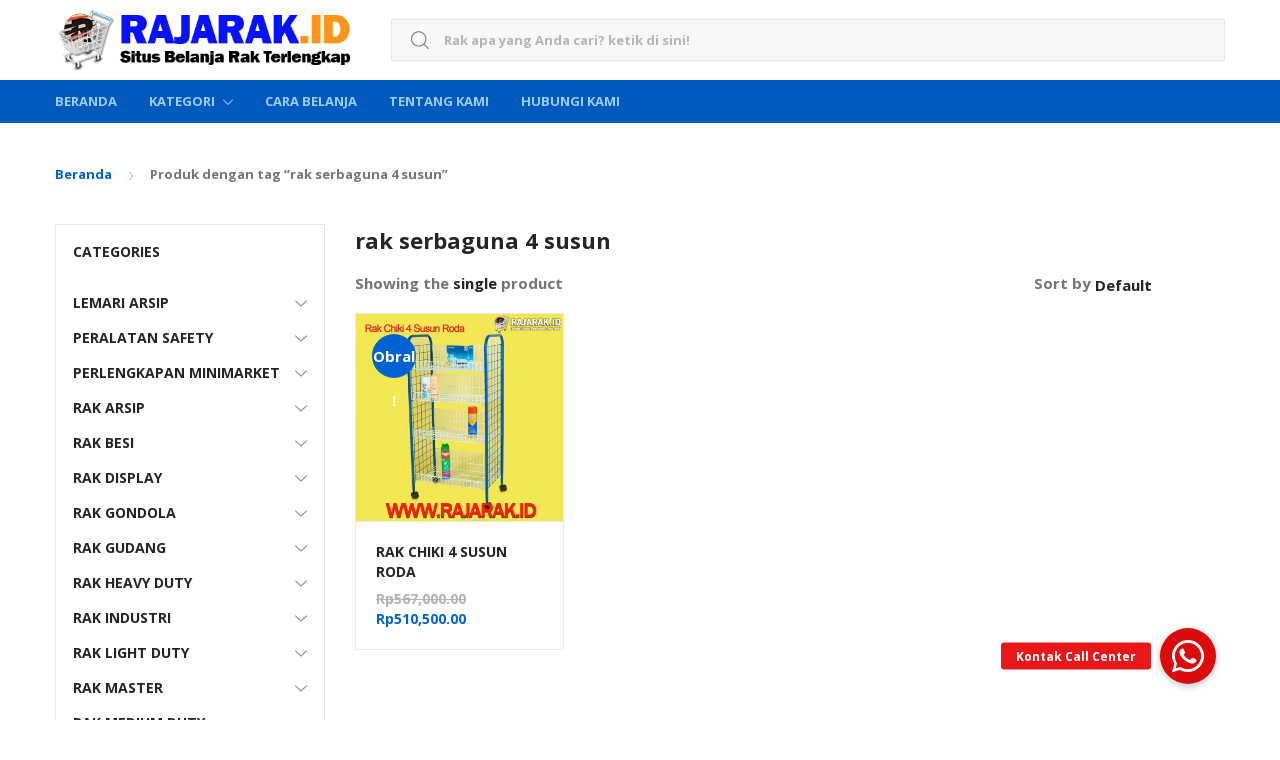

--- FILE ---
content_type: text/html; charset=UTF-8
request_url: https://www.rajarak.id/product-tag/rak-serbaguna-4-susun/
body_size: 24908
content:
<!DOCTYPE html>
<html dir="ltr" lang="id" prefix="og: https://ogp.me/ns#">
<head>
<meta charset="UTF-8">
<meta name="viewport" content="width=device-width, initial-scale=1, shrink-to-fit=no">
<link rel="profile" href="http://gmpg.org/xfn/11">
<link rel="pingback" href="https://www.rajarak.id/xmlrpc.php">

<title>rak serbaguna 4 susun - RAK MINIMARKET TOKO GONDOLA DISPLAY SUPERMARKET &amp; RAK BESI SIKU GUDANG</title>

		<!-- All in One SEO 4.9.3 - aioseo.com -->
	<meta name="robots" content="max-image-preview:large" />
	<link rel="canonical" href="https://www.rajarak.id/product-tag/rak-serbaguna-4-susun/" />
	<meta name="generator" content="All in One SEO (AIOSEO) 4.9.3" />
		<script type="application/ld+json" class="aioseo-schema">
			{"@context":"https:\/\/schema.org","@graph":[{"@type":"BreadcrumbList","@id":"https:\/\/www.rajarak.id\/product-tag\/rak-serbaguna-4-susun\/#breadcrumblist","itemListElement":[{"@type":"ListItem","@id":"https:\/\/www.rajarak.id#listItem","position":1,"name":"Home","item":"https:\/\/www.rajarak.id","nextItem":{"@type":"ListItem","@id":"https:\/\/www.rajarak.id\/shop-2\/#listItem","name":"Shop"}},{"@type":"ListItem","@id":"https:\/\/www.rajarak.id\/shop-2\/#listItem","position":2,"name":"Shop","item":"https:\/\/www.rajarak.id\/shop-2\/","nextItem":{"@type":"ListItem","@id":"https:\/\/www.rajarak.id\/product-tag\/rak-serbaguna-4-susun\/#listItem","name":"rak serbaguna 4 susun"},"previousItem":{"@type":"ListItem","@id":"https:\/\/www.rajarak.id#listItem","name":"Home"}},{"@type":"ListItem","@id":"https:\/\/www.rajarak.id\/product-tag\/rak-serbaguna-4-susun\/#listItem","position":3,"name":"rak serbaguna 4 susun","previousItem":{"@type":"ListItem","@id":"https:\/\/www.rajarak.id\/shop-2\/#listItem","name":"Shop"}}]},{"@type":"CollectionPage","@id":"https:\/\/www.rajarak.id\/product-tag\/rak-serbaguna-4-susun\/#collectionpage","url":"https:\/\/www.rajarak.id\/product-tag\/rak-serbaguna-4-susun\/","name":"rak serbaguna 4 susun - RAK MINIMARKET TOKO GONDOLA DISPLAY SUPERMARKET & RAK BESI SIKU GUDANG","inLanguage":"id-ID","isPartOf":{"@id":"https:\/\/www.rajarak.id\/#website"},"breadcrumb":{"@id":"https:\/\/www.rajarak.id\/product-tag\/rak-serbaguna-4-susun\/#breadcrumblist"}},{"@type":"Organization","@id":"https:\/\/www.rajarak.id\/#organization","name":"RAJARAK.ID | SITUS JUAL RAK ONLINE TERLENGKAP, MURAH & AMAN","description":"Jual Rak Minimarket, Rak Toko, Rak Supermarket, Rak Gondola, Rak Swalayan & Rak Besi Gudang Siku Lubang Serbaguna ke Seluruh Indonesia","url":"https:\/\/www.rajarak.id\/","logo":{"@type":"ImageObject","url":"https:\/\/www.rajarak.id\/wp-content\/uploads\/2019\/09\/logo-rajarak-id-baru2.png","@id":"https:\/\/www.rajarak.id\/product-tag\/rak-serbaguna-4-susun\/#organizationLogo","width":450,"height":100,"caption":"logo-rajarak-id-baru2"},"image":{"@id":"https:\/\/www.rajarak.id\/product-tag\/rak-serbaguna-4-susun\/#organizationLogo"}},{"@type":"WebSite","@id":"https:\/\/www.rajarak.id\/#website","url":"https:\/\/www.rajarak.id\/","name":"RAJARAK.ID | SITUS JUAL RAK ONLINE TERLENGKAP, MURAH & AMAN","description":"Jual Rak Minimarket, Rak Toko, Rak Supermarket, Rak Gondola, Rak Swalayan & Rak Besi Gudang Siku Lubang Serbaguna ke Seluruh Indonesia","inLanguage":"id-ID","publisher":{"@id":"https:\/\/www.rajarak.id\/#organization"}}]}
		</script>
		<!-- All in One SEO -->

<link rel='dns-prefetch' href='//cdnjs.cloudflare.com' />
<link rel='dns-prefetch' href='//fonts.googleapis.com' />
<link rel='preconnect' href='https://fonts.gstatic.com' crossorigin />
<link rel="alternate" type="application/rss+xml" title="RAK MINIMARKET TOKO GONDOLA DISPLAY SUPERMARKET &amp; RAK BESI SIKU GUDANG &raquo; Feed" href="https://www.rajarak.id/feed/" />
<link rel="alternate" type="application/rss+xml" title="Umpan RAK MINIMARKET TOKO GONDOLA DISPLAY SUPERMARKET &amp; RAK BESI SIKU GUDANG &raquo; rak serbaguna 4 susun Tag" href="https://www.rajarak.id/product-tag/rak-serbaguna-4-susun/feed/" />
		<!-- This site uses the Google Analytics by ExactMetrics plugin v8.11.1 - Using Analytics tracking - https://www.exactmetrics.com/ -->
							<script src="//www.googletagmanager.com/gtag/js?id=G-6GHMWQN06B"  data-cfasync="false" data-wpfc-render="false" type="text/javascript" async></script>
			<script data-cfasync="false" data-wpfc-render="false" type="text/javascript">
				var em_version = '8.11.1';
				var em_track_user = true;
				var em_no_track_reason = '';
								var ExactMetricsDefaultLocations = {"page_location":"https:\/\/www.rajarak.id\/product-tag\/rak-serbaguna-4-susun\/"};
								if ( typeof ExactMetricsPrivacyGuardFilter === 'function' ) {
					var ExactMetricsLocations = (typeof ExactMetricsExcludeQuery === 'object') ? ExactMetricsPrivacyGuardFilter( ExactMetricsExcludeQuery ) : ExactMetricsPrivacyGuardFilter( ExactMetricsDefaultLocations );
				} else {
					var ExactMetricsLocations = (typeof ExactMetricsExcludeQuery === 'object') ? ExactMetricsExcludeQuery : ExactMetricsDefaultLocations;
				}

								var disableStrs = [
										'ga-disable-G-6GHMWQN06B',
									];

				/* Function to detect opted out users */
				function __gtagTrackerIsOptedOut() {
					for (var index = 0; index < disableStrs.length; index++) {
						if (document.cookie.indexOf(disableStrs[index] + '=true') > -1) {
							return true;
						}
					}

					return false;
				}

				/* Disable tracking if the opt-out cookie exists. */
				if (__gtagTrackerIsOptedOut()) {
					for (var index = 0; index < disableStrs.length; index++) {
						window[disableStrs[index]] = true;
					}
				}

				/* Opt-out function */
				function __gtagTrackerOptout() {
					for (var index = 0; index < disableStrs.length; index++) {
						document.cookie = disableStrs[index] + '=true; expires=Thu, 31 Dec 2099 23:59:59 UTC; path=/';
						window[disableStrs[index]] = true;
					}
				}

				if ('undefined' === typeof gaOptout) {
					function gaOptout() {
						__gtagTrackerOptout();
					}
				}
								window.dataLayer = window.dataLayer || [];

				window.ExactMetricsDualTracker = {
					helpers: {},
					trackers: {},
				};
				if (em_track_user) {
					function __gtagDataLayer() {
						dataLayer.push(arguments);
					}

					function __gtagTracker(type, name, parameters) {
						if (!parameters) {
							parameters = {};
						}

						if (parameters.send_to) {
							__gtagDataLayer.apply(null, arguments);
							return;
						}

						if (type === 'event') {
														parameters.send_to = exactmetrics_frontend.v4_id;
							var hookName = name;
							if (typeof parameters['event_category'] !== 'undefined') {
								hookName = parameters['event_category'] + ':' + name;
							}

							if (typeof ExactMetricsDualTracker.trackers[hookName] !== 'undefined') {
								ExactMetricsDualTracker.trackers[hookName](parameters);
							} else {
								__gtagDataLayer('event', name, parameters);
							}
							
						} else {
							__gtagDataLayer.apply(null, arguments);
						}
					}

					__gtagTracker('js', new Date());
					__gtagTracker('set', {
						'developer_id.dNDMyYj': true,
											});
					if ( ExactMetricsLocations.page_location ) {
						__gtagTracker('set', ExactMetricsLocations);
					}
										__gtagTracker('config', 'G-6GHMWQN06B', {"forceSSL":"true"} );
										window.gtag = __gtagTracker;										(function () {
						/* https://developers.google.com/analytics/devguides/collection/analyticsjs/ */
						/* ga and __gaTracker compatibility shim. */
						var noopfn = function () {
							return null;
						};
						var newtracker = function () {
							return new Tracker();
						};
						var Tracker = function () {
							return null;
						};
						var p = Tracker.prototype;
						p.get = noopfn;
						p.set = noopfn;
						p.send = function () {
							var args = Array.prototype.slice.call(arguments);
							args.unshift('send');
							__gaTracker.apply(null, args);
						};
						var __gaTracker = function () {
							var len = arguments.length;
							if (len === 0) {
								return;
							}
							var f = arguments[len - 1];
							if (typeof f !== 'object' || f === null || typeof f.hitCallback !== 'function') {
								if ('send' === arguments[0]) {
									var hitConverted, hitObject = false, action;
									if ('event' === arguments[1]) {
										if ('undefined' !== typeof arguments[3]) {
											hitObject = {
												'eventAction': arguments[3],
												'eventCategory': arguments[2],
												'eventLabel': arguments[4],
												'value': arguments[5] ? arguments[5] : 1,
											}
										}
									}
									if ('pageview' === arguments[1]) {
										if ('undefined' !== typeof arguments[2]) {
											hitObject = {
												'eventAction': 'page_view',
												'page_path': arguments[2],
											}
										}
									}
									if (typeof arguments[2] === 'object') {
										hitObject = arguments[2];
									}
									if (typeof arguments[5] === 'object') {
										Object.assign(hitObject, arguments[5]);
									}
									if ('undefined' !== typeof arguments[1].hitType) {
										hitObject = arguments[1];
										if ('pageview' === hitObject.hitType) {
											hitObject.eventAction = 'page_view';
										}
									}
									if (hitObject) {
										action = 'timing' === arguments[1].hitType ? 'timing_complete' : hitObject.eventAction;
										hitConverted = mapArgs(hitObject);
										__gtagTracker('event', action, hitConverted);
									}
								}
								return;
							}

							function mapArgs(args) {
								var arg, hit = {};
								var gaMap = {
									'eventCategory': 'event_category',
									'eventAction': 'event_action',
									'eventLabel': 'event_label',
									'eventValue': 'event_value',
									'nonInteraction': 'non_interaction',
									'timingCategory': 'event_category',
									'timingVar': 'name',
									'timingValue': 'value',
									'timingLabel': 'event_label',
									'page': 'page_path',
									'location': 'page_location',
									'title': 'page_title',
									'referrer' : 'page_referrer',
								};
								for (arg in args) {
																		if (!(!args.hasOwnProperty(arg) || !gaMap.hasOwnProperty(arg))) {
										hit[gaMap[arg]] = args[arg];
									} else {
										hit[arg] = args[arg];
									}
								}
								return hit;
							}

							try {
								f.hitCallback();
							} catch (ex) {
							}
						};
						__gaTracker.create = newtracker;
						__gaTracker.getByName = newtracker;
						__gaTracker.getAll = function () {
							return [];
						};
						__gaTracker.remove = noopfn;
						__gaTracker.loaded = true;
						window['__gaTracker'] = __gaTracker;
					})();
									} else {
										console.log("");
					(function () {
						function __gtagTracker() {
							return null;
						}

						window['__gtagTracker'] = __gtagTracker;
						window['gtag'] = __gtagTracker;
					})();
									}
			</script>
							<!-- / Google Analytics by ExactMetrics -->
		<style id='wp-img-auto-sizes-contain-inline-css' type='text/css'>
img:is([sizes=auto i],[sizes^="auto," i]){contain-intrinsic-size:3000px 1500px}
/*# sourceURL=wp-img-auto-sizes-contain-inline-css */
</style>
<link rel='stylesheet' id='dashicons-css' href='https://www.rajarak.id/wp-includes/css/dashicons.min.css?ver=6.9' type='text/css' media='all' />
<link rel='stylesheet' id='post-views-counter-frontend-css' href='https://www.rajarak.id/wp-content/plugins/post-views-counter/css/frontend.css?ver=1.7.3' type='text/css' media='all' />
<style id='wp-emoji-styles-inline-css' type='text/css'>

	img.wp-smiley, img.emoji {
		display: inline !important;
		border: none !important;
		box-shadow: none !important;
		height: 1em !important;
		width: 1em !important;
		margin: 0 0.07em !important;
		vertical-align: -0.1em !important;
		background: none !important;
		padding: 0 !important;
	}
/*# sourceURL=wp-emoji-styles-inline-css */
</style>
<style id='wp-block-library-inline-css' type='text/css'>
:root{--wp-block-synced-color:#7a00df;--wp-block-synced-color--rgb:122,0,223;--wp-bound-block-color:var(--wp-block-synced-color);--wp-editor-canvas-background:#ddd;--wp-admin-theme-color:#007cba;--wp-admin-theme-color--rgb:0,124,186;--wp-admin-theme-color-darker-10:#006ba1;--wp-admin-theme-color-darker-10--rgb:0,107,160.5;--wp-admin-theme-color-darker-20:#005a87;--wp-admin-theme-color-darker-20--rgb:0,90,135;--wp-admin-border-width-focus:2px}@media (min-resolution:192dpi){:root{--wp-admin-border-width-focus:1.5px}}.wp-element-button{cursor:pointer}:root .has-very-light-gray-background-color{background-color:#eee}:root .has-very-dark-gray-background-color{background-color:#313131}:root .has-very-light-gray-color{color:#eee}:root .has-very-dark-gray-color{color:#313131}:root .has-vivid-green-cyan-to-vivid-cyan-blue-gradient-background{background:linear-gradient(135deg,#00d084,#0693e3)}:root .has-purple-crush-gradient-background{background:linear-gradient(135deg,#34e2e4,#4721fb 50%,#ab1dfe)}:root .has-hazy-dawn-gradient-background{background:linear-gradient(135deg,#faaca8,#dad0ec)}:root .has-subdued-olive-gradient-background{background:linear-gradient(135deg,#fafae1,#67a671)}:root .has-atomic-cream-gradient-background{background:linear-gradient(135deg,#fdd79a,#004a59)}:root .has-nightshade-gradient-background{background:linear-gradient(135deg,#330968,#31cdcf)}:root .has-midnight-gradient-background{background:linear-gradient(135deg,#020381,#2874fc)}:root{--wp--preset--font-size--normal:16px;--wp--preset--font-size--huge:42px}.has-regular-font-size{font-size:1em}.has-larger-font-size{font-size:2.625em}.has-normal-font-size{font-size:var(--wp--preset--font-size--normal)}.has-huge-font-size{font-size:var(--wp--preset--font-size--huge)}.has-text-align-center{text-align:center}.has-text-align-left{text-align:left}.has-text-align-right{text-align:right}.has-fit-text{white-space:nowrap!important}#end-resizable-editor-section{display:none}.aligncenter{clear:both}.items-justified-left{justify-content:flex-start}.items-justified-center{justify-content:center}.items-justified-right{justify-content:flex-end}.items-justified-space-between{justify-content:space-between}.screen-reader-text{border:0;clip-path:inset(50%);height:1px;margin:-1px;overflow:hidden;padding:0;position:absolute;width:1px;word-wrap:normal!important}.screen-reader-text:focus{background-color:#ddd;clip-path:none;color:#444;display:block;font-size:1em;height:auto;left:5px;line-height:normal;padding:15px 23px 14px;text-decoration:none;top:5px;width:auto;z-index:100000}html :where(.has-border-color){border-style:solid}html :where([style*=border-top-color]){border-top-style:solid}html :where([style*=border-right-color]){border-right-style:solid}html :where([style*=border-bottom-color]){border-bottom-style:solid}html :where([style*=border-left-color]){border-left-style:solid}html :where([style*=border-width]){border-style:solid}html :where([style*=border-top-width]){border-top-style:solid}html :where([style*=border-right-width]){border-right-style:solid}html :where([style*=border-bottom-width]){border-bottom-style:solid}html :where([style*=border-left-width]){border-left-style:solid}html :where(img[class*=wp-image-]){height:auto;max-width:100%}:where(figure){margin:0 0 1em}html :where(.is-position-sticky){--wp-admin--admin-bar--position-offset:var(--wp-admin--admin-bar--height,0px)}@media screen and (max-width:600px){html :where(.is-position-sticky){--wp-admin--admin-bar--position-offset:0px}}

/*# sourceURL=wp-block-library-inline-css */
</style><style id='global-styles-inline-css' type='text/css'>
:root{--wp--preset--aspect-ratio--square: 1;--wp--preset--aspect-ratio--4-3: 4/3;--wp--preset--aspect-ratio--3-4: 3/4;--wp--preset--aspect-ratio--3-2: 3/2;--wp--preset--aspect-ratio--2-3: 2/3;--wp--preset--aspect-ratio--16-9: 16/9;--wp--preset--aspect-ratio--9-16: 9/16;--wp--preset--color--black: #000000;--wp--preset--color--cyan-bluish-gray: #abb8c3;--wp--preset--color--white: #ffffff;--wp--preset--color--pale-pink: #f78da7;--wp--preset--color--vivid-red: #cf2e2e;--wp--preset--color--luminous-vivid-orange: #ff6900;--wp--preset--color--luminous-vivid-amber: #fcb900;--wp--preset--color--light-green-cyan: #7bdcb5;--wp--preset--color--vivid-green-cyan: #00d084;--wp--preset--color--pale-cyan-blue: #8ed1fc;--wp--preset--color--vivid-cyan-blue: #0693e3;--wp--preset--color--vivid-purple: #9b51e0;--wp--preset--gradient--vivid-cyan-blue-to-vivid-purple: linear-gradient(135deg,rgb(6,147,227) 0%,rgb(155,81,224) 100%);--wp--preset--gradient--light-green-cyan-to-vivid-green-cyan: linear-gradient(135deg,rgb(122,220,180) 0%,rgb(0,208,130) 100%);--wp--preset--gradient--luminous-vivid-amber-to-luminous-vivid-orange: linear-gradient(135deg,rgb(252,185,0) 0%,rgb(255,105,0) 100%);--wp--preset--gradient--luminous-vivid-orange-to-vivid-red: linear-gradient(135deg,rgb(255,105,0) 0%,rgb(207,46,46) 100%);--wp--preset--gradient--very-light-gray-to-cyan-bluish-gray: linear-gradient(135deg,rgb(238,238,238) 0%,rgb(169,184,195) 100%);--wp--preset--gradient--cool-to-warm-spectrum: linear-gradient(135deg,rgb(74,234,220) 0%,rgb(151,120,209) 20%,rgb(207,42,186) 40%,rgb(238,44,130) 60%,rgb(251,105,98) 80%,rgb(254,248,76) 100%);--wp--preset--gradient--blush-light-purple: linear-gradient(135deg,rgb(255,206,236) 0%,rgb(152,150,240) 100%);--wp--preset--gradient--blush-bordeaux: linear-gradient(135deg,rgb(254,205,165) 0%,rgb(254,45,45) 50%,rgb(107,0,62) 100%);--wp--preset--gradient--luminous-dusk: linear-gradient(135deg,rgb(255,203,112) 0%,rgb(199,81,192) 50%,rgb(65,88,208) 100%);--wp--preset--gradient--pale-ocean: linear-gradient(135deg,rgb(255,245,203) 0%,rgb(182,227,212) 50%,rgb(51,167,181) 100%);--wp--preset--gradient--electric-grass: linear-gradient(135deg,rgb(202,248,128) 0%,rgb(113,206,126) 100%);--wp--preset--gradient--midnight: linear-gradient(135deg,rgb(2,3,129) 0%,rgb(40,116,252) 100%);--wp--preset--font-size--small: 13px;--wp--preset--font-size--medium: 20px;--wp--preset--font-size--large: 36px;--wp--preset--font-size--x-large: 42px;--wp--preset--spacing--20: 0.44rem;--wp--preset--spacing--30: 0.67rem;--wp--preset--spacing--40: 1rem;--wp--preset--spacing--50: 1.5rem;--wp--preset--spacing--60: 2.25rem;--wp--preset--spacing--70: 3.38rem;--wp--preset--spacing--80: 5.06rem;--wp--preset--shadow--natural: 6px 6px 9px rgba(0, 0, 0, 0.2);--wp--preset--shadow--deep: 12px 12px 50px rgba(0, 0, 0, 0.4);--wp--preset--shadow--sharp: 6px 6px 0px rgba(0, 0, 0, 0.2);--wp--preset--shadow--outlined: 6px 6px 0px -3px rgb(255, 255, 255), 6px 6px rgb(0, 0, 0);--wp--preset--shadow--crisp: 6px 6px 0px rgb(0, 0, 0);}:where(.is-layout-flex){gap: 0.5em;}:where(.is-layout-grid){gap: 0.5em;}body .is-layout-flex{display: flex;}.is-layout-flex{flex-wrap: wrap;align-items: center;}.is-layout-flex > :is(*, div){margin: 0;}body .is-layout-grid{display: grid;}.is-layout-grid > :is(*, div){margin: 0;}:where(.wp-block-columns.is-layout-flex){gap: 2em;}:where(.wp-block-columns.is-layout-grid){gap: 2em;}:where(.wp-block-post-template.is-layout-flex){gap: 1.25em;}:where(.wp-block-post-template.is-layout-grid){gap: 1.25em;}.has-black-color{color: var(--wp--preset--color--black) !important;}.has-cyan-bluish-gray-color{color: var(--wp--preset--color--cyan-bluish-gray) !important;}.has-white-color{color: var(--wp--preset--color--white) !important;}.has-pale-pink-color{color: var(--wp--preset--color--pale-pink) !important;}.has-vivid-red-color{color: var(--wp--preset--color--vivid-red) !important;}.has-luminous-vivid-orange-color{color: var(--wp--preset--color--luminous-vivid-orange) !important;}.has-luminous-vivid-amber-color{color: var(--wp--preset--color--luminous-vivid-amber) !important;}.has-light-green-cyan-color{color: var(--wp--preset--color--light-green-cyan) !important;}.has-vivid-green-cyan-color{color: var(--wp--preset--color--vivid-green-cyan) !important;}.has-pale-cyan-blue-color{color: var(--wp--preset--color--pale-cyan-blue) !important;}.has-vivid-cyan-blue-color{color: var(--wp--preset--color--vivid-cyan-blue) !important;}.has-vivid-purple-color{color: var(--wp--preset--color--vivid-purple) !important;}.has-black-background-color{background-color: var(--wp--preset--color--black) !important;}.has-cyan-bluish-gray-background-color{background-color: var(--wp--preset--color--cyan-bluish-gray) !important;}.has-white-background-color{background-color: var(--wp--preset--color--white) !important;}.has-pale-pink-background-color{background-color: var(--wp--preset--color--pale-pink) !important;}.has-vivid-red-background-color{background-color: var(--wp--preset--color--vivid-red) !important;}.has-luminous-vivid-orange-background-color{background-color: var(--wp--preset--color--luminous-vivid-orange) !important;}.has-luminous-vivid-amber-background-color{background-color: var(--wp--preset--color--luminous-vivid-amber) !important;}.has-light-green-cyan-background-color{background-color: var(--wp--preset--color--light-green-cyan) !important;}.has-vivid-green-cyan-background-color{background-color: var(--wp--preset--color--vivid-green-cyan) !important;}.has-pale-cyan-blue-background-color{background-color: var(--wp--preset--color--pale-cyan-blue) !important;}.has-vivid-cyan-blue-background-color{background-color: var(--wp--preset--color--vivid-cyan-blue) !important;}.has-vivid-purple-background-color{background-color: var(--wp--preset--color--vivid-purple) !important;}.has-black-border-color{border-color: var(--wp--preset--color--black) !important;}.has-cyan-bluish-gray-border-color{border-color: var(--wp--preset--color--cyan-bluish-gray) !important;}.has-white-border-color{border-color: var(--wp--preset--color--white) !important;}.has-pale-pink-border-color{border-color: var(--wp--preset--color--pale-pink) !important;}.has-vivid-red-border-color{border-color: var(--wp--preset--color--vivid-red) !important;}.has-luminous-vivid-orange-border-color{border-color: var(--wp--preset--color--luminous-vivid-orange) !important;}.has-luminous-vivid-amber-border-color{border-color: var(--wp--preset--color--luminous-vivid-amber) !important;}.has-light-green-cyan-border-color{border-color: var(--wp--preset--color--light-green-cyan) !important;}.has-vivid-green-cyan-border-color{border-color: var(--wp--preset--color--vivid-green-cyan) !important;}.has-pale-cyan-blue-border-color{border-color: var(--wp--preset--color--pale-cyan-blue) !important;}.has-vivid-cyan-blue-border-color{border-color: var(--wp--preset--color--vivid-cyan-blue) !important;}.has-vivid-purple-border-color{border-color: var(--wp--preset--color--vivid-purple) !important;}.has-vivid-cyan-blue-to-vivid-purple-gradient-background{background: var(--wp--preset--gradient--vivid-cyan-blue-to-vivid-purple) !important;}.has-light-green-cyan-to-vivid-green-cyan-gradient-background{background: var(--wp--preset--gradient--light-green-cyan-to-vivid-green-cyan) !important;}.has-luminous-vivid-amber-to-luminous-vivid-orange-gradient-background{background: var(--wp--preset--gradient--luminous-vivid-amber-to-luminous-vivid-orange) !important;}.has-luminous-vivid-orange-to-vivid-red-gradient-background{background: var(--wp--preset--gradient--luminous-vivid-orange-to-vivid-red) !important;}.has-very-light-gray-to-cyan-bluish-gray-gradient-background{background: var(--wp--preset--gradient--very-light-gray-to-cyan-bluish-gray) !important;}.has-cool-to-warm-spectrum-gradient-background{background: var(--wp--preset--gradient--cool-to-warm-spectrum) !important;}.has-blush-light-purple-gradient-background{background: var(--wp--preset--gradient--blush-light-purple) !important;}.has-blush-bordeaux-gradient-background{background: var(--wp--preset--gradient--blush-bordeaux) !important;}.has-luminous-dusk-gradient-background{background: var(--wp--preset--gradient--luminous-dusk) !important;}.has-pale-ocean-gradient-background{background: var(--wp--preset--gradient--pale-ocean) !important;}.has-electric-grass-gradient-background{background: var(--wp--preset--gradient--electric-grass) !important;}.has-midnight-gradient-background{background: var(--wp--preset--gradient--midnight) !important;}.has-small-font-size{font-size: var(--wp--preset--font-size--small) !important;}.has-medium-font-size{font-size: var(--wp--preset--font-size--medium) !important;}.has-large-font-size{font-size: var(--wp--preset--font-size--large) !important;}.has-x-large-font-size{font-size: var(--wp--preset--font-size--x-large) !important;}
/*# sourceURL=global-styles-inline-css */
</style>

<style id='classic-theme-styles-inline-css' type='text/css'>
/*! This file is auto-generated */
.wp-block-button__link{color:#fff;background-color:#32373c;border-radius:9999px;box-shadow:none;text-decoration:none;padding:calc(.667em + 2px) calc(1.333em + 2px);font-size:1.125em}.wp-block-file__button{background:#32373c;color:#fff;text-decoration:none}
/*# sourceURL=/wp-includes/css/classic-themes.min.css */
</style>
<link rel='stylesheet' id='buttonizer_frontend_style-css' href='https://www.rajarak.id/wp-content/plugins/buttonizer-multifunctional-button/assets/legacy/frontend.css?v=a39bd9eefa47cf9346743d6e29db2d87&#038;ver=6.9' type='text/css' media='all' />
<link rel='stylesheet' id='buttonizer-icon-library-css' href='https://cdnjs.cloudflare.com/ajax/libs/font-awesome/5.15.4/css/all.min.css?ver=6.9' type='text/css' media='all' integrity='sha512-1ycn6IcaQQ40/MKBW2W4Rhis/DbILU74C1vSrLJxCq57o941Ym01SwNsOMqvEBFlcgUa6xLiPY/NS5R+E6ztJQ==' crossorigin='anonymous' />
<link rel='stylesheet' id='contact-form-7-css' href='https://www.rajarak.id/wp-content/plugins/contact-form-7/includes/css/styles.css?ver=6.1.4' type='text/css' media='all' />
<style id='woocommerce-inline-inline-css' type='text/css'>
.woocommerce form .form-row .required { visibility: visible; }
/*# sourceURL=woocommerce-inline-inline-css */
</style>
<link rel='stylesheet' id='tokoo-style-css' href='https://www.rajarak.id/wp-content/themes/tokoo/style.css?ver=1.1.18' type='text/css' media='all' />
<link rel='stylesheet' id='tokoo-color-css' href='https://www.rajarak.id/wp-content/themes/tokoo/assets/css/colors/blue.css?ver=1.1.18' type='text/css' media='all' />
<link rel='stylesheet' id='tokoo-fontawesome-css' href='https://www.rajarak.id/wp-content/themes/tokoo/assets/css/fontawesome-all.css?ver=1.1.18' type='text/css' media='all' />
<link rel='stylesheet' id='tokoo-flaticon-css' href='https://www.rajarak.id/wp-content/themes/tokoo/assets/css/flaticon.css?ver=1.1.18' type='text/css' media='all' />
<link rel='stylesheet' id='tokoo-woocommerce-style-css' href='https://www.rajarak.id/wp-content/themes/tokoo/assets/css/woocommerce.css?ver=1.1.18' type='text/css' media='all' />
<link rel="preload" as="style" href="https://fonts.googleapis.com/css?family=Open%20Sans:700&#038;subset=latin&#038;display=swap&#038;ver=1615533927" /><link rel="stylesheet" href="https://fonts.googleapis.com/css?family=Open%20Sans:700&#038;subset=latin&#038;display=swap&#038;ver=1615533927" media="print" onload="this.media='all'"><noscript><link rel="stylesheet" href="https://fonts.googleapis.com/css?family=Open%20Sans:700&#038;subset=latin&#038;display=swap&#038;ver=1615533927" /></noscript><link rel='stylesheet' id='kc-general-css' href='https://www.rajarak.id/wp-content/plugins/kingcomposer/assets/frontend/css/kingcomposer.min.css?ver=2.9.6' type='text/css' media='all' />
<link rel='stylesheet' id='kc-animate-css' href='https://www.rajarak.id/wp-content/plugins/kingcomposer/assets/css/animate.css?ver=2.9.6' type='text/css' media='all' />
<link rel='stylesheet' id='kc-icon-1-css' href='https://www.rajarak.id/wp-content/plugins/kingcomposer/assets/css/icons.css?ver=2.9.6' type='text/css' media='all' />
<script type="text/javascript" src="https://www.rajarak.id/wp-content/plugins/google-analytics-dashboard-for-wp/assets/js/frontend-gtag.min.js?ver=8.11.1" id="exactmetrics-frontend-script-js" async="async" data-wp-strategy="async"></script>
<script data-cfasync="false" data-wpfc-render="false" type="text/javascript" id='exactmetrics-frontend-script-js-extra'>/* <![CDATA[ */
var exactmetrics_frontend = {"js_events_tracking":"true","download_extensions":"zip,mp3,mpeg,pdf,docx,pptx,xlsx,rar","inbound_paths":"[{\"path\":\"\\\/go\\\/\",\"label\":\"affiliate\"},{\"path\":\"\\\/recommend\\\/\",\"label\":\"affiliate\"}]","home_url":"https:\/\/www.rajarak.id","hash_tracking":"false","v4_id":"G-6GHMWQN06B"};/* ]]> */
</script>
<script type="text/javascript" src="https://www.rajarak.id/wp-includes/js/jquery/jquery.min.js?ver=3.7.1" id="jquery-core-js"></script>
<script type="text/javascript" src="https://www.rajarak.id/wp-includes/js/jquery/jquery-migrate.min.js?ver=3.4.1" id="jquery-migrate-js"></script>
<script type="text/javascript" src="https://www.rajarak.id/wp-content/plugins/woocommerce/assets/js/jquery-blockui/jquery.blockUI.min.js?ver=2.7.0-wc.10.4.3" id="wc-jquery-blockui-js" defer="defer" data-wp-strategy="defer"></script>
<script type="text/javascript" id="wc-add-to-cart-js-extra">
/* <![CDATA[ */
var wc_add_to_cart_params = {"ajax_url":"/wp-admin/admin-ajax.php","wc_ajax_url":"/?wc-ajax=%%endpoint%%","i18n_view_cart":"Lihat keranjang","cart_url":"https://www.rajarak.id/cart-2/","is_cart":"","cart_redirect_after_add":"no"};
//# sourceURL=wc-add-to-cart-js-extra
/* ]]> */
</script>
<script type="text/javascript" src="https://www.rajarak.id/wp-content/plugins/woocommerce/assets/js/frontend/add-to-cart.min.js?ver=10.4.3" id="wc-add-to-cart-js" defer="defer" data-wp-strategy="defer"></script>
<script type="text/javascript" src="https://www.rajarak.id/wp-content/plugins/woocommerce/assets/js/js-cookie/js.cookie.min.js?ver=2.1.4-wc.10.4.3" id="wc-js-cookie-js" defer="defer" data-wp-strategy="defer"></script>
<script type="text/javascript" id="woocommerce-js-extra">
/* <![CDATA[ */
var woocommerce_params = {"ajax_url":"/wp-admin/admin-ajax.php","wc_ajax_url":"/?wc-ajax=%%endpoint%%","i18n_password_show":"Tampilkan kata sandi","i18n_password_hide":"Sembunyikan kata sandi"};
//# sourceURL=woocommerce-js-extra
/* ]]> */
</script>
<script type="text/javascript" src="https://www.rajarak.id/wp-content/plugins/woocommerce/assets/js/frontend/woocommerce.min.js?ver=10.4.3" id="woocommerce-js" defer="defer" data-wp-strategy="defer"></script>
<script type="text/javascript" src="https://www.rajarak.id/wp-content/themes/tokoo/assets/js/wc-quantity-increment.min.js?ver%5B0%5D=jquery" id="wcqi-js-js"></script>
<script type="text/javascript" src="https://www.rajarak.id/wp-content/themes/tokoo/assets/js/lib/number-polyfill.min.js?ver=6.9" id="wcqi-number-polyfill-js"></script>
<link rel="https://api.w.org/" href="https://www.rajarak.id/wp-json/" /><link rel="alternate" title="JSON" type="application/json" href="https://www.rajarak.id/wp-json/wp/v2/product_tag/2376" /><link rel="EditURI" type="application/rsd+xml" title="RSD" href="https://www.rajarak.id/xmlrpc.php?rsd" />
<meta name="generator" content="WordPress 6.9" />
<meta name="generator" content="WooCommerce 10.4.3" />
<meta name="generator" content="Redux 4.5.10" /><script type="text/javascript">var kc_script_data={ajax_url:"https://www.rajarak.id/wp-admin/admin-ajax.php"}</script>	<noscript><style>.woocommerce-product-gallery{ opacity: 1 !important; }</style></noscript>
	<meta name="generator" content="Powered by Slider Revolution 6.7.13 - responsive, Mobile-Friendly Slider Plugin for WordPress with comfortable drag and drop interface." />
<link rel="icon" href="https://www.rajarak.id/wp-content/uploads/2019/08/cropped-logo-rajarak-id-favicon-32x32.png" sizes="32x32" />
<link rel="icon" href="https://www.rajarak.id/wp-content/uploads/2019/08/cropped-logo-rajarak-id-favicon-192x192.png" sizes="192x192" />
<link rel="apple-touch-icon" href="https://www.rajarak.id/wp-content/uploads/2019/08/cropped-logo-rajarak-id-favicon-180x180.png" />
<meta name="msapplication-TileImage" content="https://www.rajarak.id/wp-content/uploads/2019/08/cropped-logo-rajarak-id-favicon-270x270.png" />
<script>function setREVStartSize(e){
			//window.requestAnimationFrame(function() {
				window.RSIW = window.RSIW===undefined ? window.innerWidth : window.RSIW;
				window.RSIH = window.RSIH===undefined ? window.innerHeight : window.RSIH;
				try {
					var pw = document.getElementById(e.c).parentNode.offsetWidth,
						newh;
					pw = pw===0 || isNaN(pw) || (e.l=="fullwidth" || e.layout=="fullwidth") ? window.RSIW : pw;
					e.tabw = e.tabw===undefined ? 0 : parseInt(e.tabw);
					e.thumbw = e.thumbw===undefined ? 0 : parseInt(e.thumbw);
					e.tabh = e.tabh===undefined ? 0 : parseInt(e.tabh);
					e.thumbh = e.thumbh===undefined ? 0 : parseInt(e.thumbh);
					e.tabhide = e.tabhide===undefined ? 0 : parseInt(e.tabhide);
					e.thumbhide = e.thumbhide===undefined ? 0 : parseInt(e.thumbhide);
					e.mh = e.mh===undefined || e.mh=="" || e.mh==="auto" ? 0 : parseInt(e.mh,0);
					if(e.layout==="fullscreen" || e.l==="fullscreen")
						newh = Math.max(e.mh,window.RSIH);
					else{
						e.gw = Array.isArray(e.gw) ? e.gw : [e.gw];
						for (var i in e.rl) if (e.gw[i]===undefined || e.gw[i]===0) e.gw[i] = e.gw[i-1];
						e.gh = e.el===undefined || e.el==="" || (Array.isArray(e.el) && e.el.length==0)? e.gh : e.el;
						e.gh = Array.isArray(e.gh) ? e.gh : [e.gh];
						for (var i in e.rl) if (e.gh[i]===undefined || e.gh[i]===0) e.gh[i] = e.gh[i-1];
											
						var nl = new Array(e.rl.length),
							ix = 0,
							sl;
						e.tabw = e.tabhide>=pw ? 0 : e.tabw;
						e.thumbw = e.thumbhide>=pw ? 0 : e.thumbw;
						e.tabh = e.tabhide>=pw ? 0 : e.tabh;
						e.thumbh = e.thumbhide>=pw ? 0 : e.thumbh;
						for (var i in e.rl) nl[i] = e.rl[i]<window.RSIW ? 0 : e.rl[i];
						sl = nl[0];
						for (var i in nl) if (sl>nl[i] && nl[i]>0) { sl = nl[i]; ix=i;}
						var m = pw>(e.gw[ix]+e.tabw+e.thumbw) ? 1 : (pw-(e.tabw+e.thumbw)) / (e.gw[ix]);
						newh =  (e.gh[ix] * m) + (e.tabh + e.thumbh);
					}
					var el = document.getElementById(e.c);
					if (el!==null && el) el.style.height = newh+"px";
					el = document.getElementById(e.c+"_wrapper");
					if (el!==null && el) {
						el.style.height = newh+"px";
						el.style.display = "block";
					}
				} catch(e){
					console.log("Failure at Presize of Slider:" + e)
				}
			//});
		  };</script>
			<style type="text/css">

				h1, .h1,
				h2, .h2,
				h3, .h3,
				h4, .h4,
				h5, .h5,
				h6, .h6{
					font-family: Open Sans !important;
					font-weight: 700 !important;
				}

				body {
					font-family: Open Sans !important;
				}

			</style>
			<link rel='stylesheet' id='wc-blocks-style-css' href='https://www.rajarak.id/wp-content/plugins/woocommerce/assets/client/blocks/wc-blocks.css?ver=wc-10.4.3' type='text/css' media='all' />
<link rel='stylesheet' id='redux-custom-fonts-css' href='//www.rajarak.id/wp-content/uploads/redux/custom-fonts/fonts.css?ver=1674523034' type='text/css' media='all' />
<link rel='stylesheet' id='rs-plugin-settings-css' href='//www.rajarak.id/wp-content/plugins/revslider/sr6/assets/css/rs6.css?ver=6.7.13' type='text/css' media='all' />
<style id='rs-plugin-settings-inline-css' type='text/css'>
#rs-demo-id {}
/*# sourceURL=rs-plugin-settings-inline-css */
</style>
</head>
<body class="archive tax-product_tag term-rak-serbaguna-4-susun term-2376 wp-custom-logo wp-theme-tokoo theme-tokoo kc-css-system woocommerce woocommerce-page woocommerce-no-js redux-active single-product-without-feature left-sidebar  woocommerce-active woocommerce-shop">
<div class="off-canvas-wrapper">
<div id="page" class="hfeed site">
    
    <header class="site-header header-v4">
        <div class="desktop-only">
            		<div class="top-bar">
			<div class="container">
				<div class="top-bar-inner"></div>
			</div>
		</div>
						<div class="tokoo-sticky-wrap">
					<div class="masthead masthead-v3">
			<div class="container">
				<div class="masthead-inner">
						<div class="site-branding">
		<a href="https://www.rajarak.id/" class="custom-logo-link" rel="home"><img width="450" height="100" src="https://www.rajarak.id/wp-content/uploads/2019/09/logo-rajarak-id-baru2.png" class="custom-logo" alt="logo-rajarak-id-baru2" decoding="async" srcset="https://www.rajarak.id/wp-content/uploads/2019/09/logo-rajarak-id-baru2.png 450w, https://www.rajarak.id/wp-content/uploads/2019/09/logo-rajarak-id-baru2-300x67.png 300w, https://www.rajarak.id/wp-content/uploads/2019/09/logo-rajarak-id-baru2-260x58.png 260w" sizes="(max-width: 450px) 100vw, 450px" /></a>		</div>
				<div class="header-search">
		<div class="widget woocommerce widget_product_search"><form role="search" method="get" class="search-form woocommerce-product-search" action="https://www.rajarak.id/">
	<label class="screen-reader-text" for="woocommerce-product-search-field-0">Search for:</label>
	<input type="search" id="woocommerce-product-search-field-0" class="search-field" placeholder="Rak apa yang Anda cari? ketik di sini!" value="" name="s" />
	<button class="search-submit" type="submit" value="Search"><i class="flaticon-magnifying-glass"></i></button>
	<input type="hidden" name="post_type" value="product" />
    </form>
</div>		</div>
		<div class="secondary-nav">
			<div class="secondary-nav-inner">
				<ul class="secondary-nav-menu">
																		</ul>
			</div>
		</div>
						</div>
			</div>
		</div>
					</div><!-- /.tokoo-sticky-wrap -->
					<div class="primary-nav">
			<div class="container">
				<div class="primary-nav-inner">
				<ul id="menu-menu-utama" class="primary-nav-menu"><li id="menu-item-16857" class="menu-item menu-item-type-custom menu-item-object-custom menu-item-home menu-item-16857"><a href="https://www.rajarak.id/">Beranda</a></li>
<li id="menu-item-20462" class="menu-item menu-item-type-custom menu-item-object-custom menu-item-has-children menu-item-20462"><a href="https://www.rajarak.id/product-category">Kategori</a>
<ul class="sub-menu">
	<li id="menu-item-20499" class="menu-item menu-item-type-post_type menu-item-object-static_block menu-item-20499"><a href="https://www.rajarak.id/static_block/produk-megamenu/">Produk Berdasarkan Kategori</a><div class="yamm-content"><style type="text/css">@media only screen and (min-width: 1000px) and (max-width: 5000px){body.kc-css-system .kc-css-2635169{width: 25%;}body.kc-css-system .kc-css-2556424{width: 25%;}body.kc-css-system .kc-css-2296369{width: 25%;}body.kc-css-system .kc-css-1806504{width: 25%;}}</style><section class="kc-elm kc-css-3611463 kc_row"><div class="kc-row-container  kc-container"><div class="kc-wrap-columns"><div class="kc-elm kc-css-2635169 kc_col-sm-3 kc_column kc_col-sm-3"><div class="kc-col-container"><div class="widget widget_nav_menu kc-elm kc-css-404080"><div class="menu-produk-1-container"><ul id="menu-produk-5" class="menu"><li class="menu-item menu-item-type-taxonomy menu-item-object-product_cat menu-item-20535"><a href="https://www.rajarak.id/product-category/rak-aksesoris/">Rak Aksesoris</a></li>
<li class="menu-item menu-item-type-taxonomy menu-item-object-product_cat menu-item-20537"><a href="https://www.rajarak.id/product-category/rak-baju/">Rak Baju</a></li>
<li class="menu-item menu-item-type-taxonomy menu-item-object-product_cat menu-item-20538"><a href="https://www.rajarak.id/product-category/rak-ban/">Rak Ban</a></li>
<li class="menu-item menu-item-type-taxonomy menu-item-object-product_cat menu-item-20539"><a href="https://www.rajarak.id/product-category/rak-buffet/">Rak Buffet</a></li>
<li class="menu-item menu-item-type-taxonomy menu-item-object-product_cat menu-item-20540"><a href="https://www.rajarak.id/product-category/rak-buku/">Rak Buku</a></li>
<li class="menu-item menu-item-type-taxonomy menu-item-object-product_cat menu-item-20541"><a href="https://www.rajarak.id/product-category/rak-dapur/">Rak Dapur</a></li>
<li class="menu-item menu-item-type-taxonomy menu-item-object-product_cat menu-item-20542"><a href="https://www.rajarak.id/product-category/rak-dinding/">Rak Dinding</a></li>
<li class="menu-item menu-item-type-taxonomy menu-item-object-product_cat menu-item-20543"><a href="https://www.rajarak.id/product-category/rak-dispenser/">Rak Dispenser</a></li>
</ul></div></div></div></div><div class="kc-elm kc-css-2556424 kc_col-sm-3 kc_column kc_col-sm-3"><div class="kc-col-container"><div class="widget widget_nav_menu kc-elm kc-css-3395914"><div class="menu-produk-2-container"><ul id="menu-produk-6" class="menu"><li class="menu-item menu-item-type-taxonomy menu-item-object-product_cat menu-item-20544"><a href="https://www.rajarak.id/product-category/rak-elektronik/">Rak Elektronik</a></li>
<li class="menu-item menu-item-type-taxonomy menu-item-object-product_cat menu-item-20545"><a href="https://www.rajarak.id/product-category/rak-galon/">Rak Galon</a></li>
<li class="menu-item menu-item-type-taxonomy menu-item-object-product_cat menu-item-20546"><a href="https://www.rajarak.id/product-category/rak-gantung/">Rak Gantung</a></li>
<li class="menu-item menu-item-type-taxonomy menu-item-object-product_cat menu-item-20547"><a href="https://www.rajarak.id/product-category/rak-gudang/">Rak Gudang</a></li>
<li class="menu-item menu-item-type-taxonomy menu-item-object-product_cat menu-item-20548"><a href="https://www.rajarak.id/product-category/rak-helm/">Rak Helm</a></li>
<li class="menu-item menu-item-type-taxonomy menu-item-object-product_cat menu-item-20549"><a href="https://www.rajarak.id/product-category/rak-interior/">Rak Interior</a></li>
<li class="menu-item menu-item-type-taxonomy menu-item-object-product_cat menu-item-20550"><a href="https://www.rajarak.id/product-category/rak-kamar-mandi/">Rak Kamar Mandi</a></li>
<li class="menu-item menu-item-type-taxonomy menu-item-object-product_cat menu-item-20551"><a href="https://www.rajarak.id/product-category/rak-kantor/">Rak Kantor</a></li>
</ul></div></div></div></div><div class="kc-elm kc-css-2296369 kc_col-sm-3 kc_column kc_col-sm-3"><div class="kc-col-container"><div class="widget widget_nav_menu kc-elm kc-css-2924695"><div class="menu-produk-3-container"><ul id="menu-produk-7" class="menu"><li class="menu-item menu-item-type-taxonomy menu-item-object-product_cat menu-item-20553"><a href="https://www.rajarak.id/product-category/rak-lemari/">Rak Lemari</a></li>
<li class="menu-item menu-item-type-taxonomy menu-item-object-product_cat menu-item-20554"><a href="https://www.rajarak.id/product-category/rak-mainan-anak/">Rak Mainan Anak</a></li>
<li class="menu-item menu-item-type-taxonomy menu-item-object-product_cat menu-item-20555"><a href="https://www.rajarak.id/product-category/rak-majalah/">Rak Majalah</a></li>
<li class="menu-item menu-item-type-taxonomy menu-item-object-product_cat menu-item-20556"><a href="https://www.rajarak.id/product-category/rak-perpustakaan/">Rak Perpustakaan</a></li>
<li class="menu-item menu-item-type-taxonomy menu-item-object-product_cat menu-item-20557"><a href="https://www.rajarak.id/product-category/rak-pot-bunga/">Rak Pot Bunga</a></li>
<li class="menu-item menu-item-type-taxonomy menu-item-object-product_cat menu-item-20558"><a href="https://www.rajarak.id/product-category/rak-promosi/">Rak Promosi</a></li>
<li class="menu-item menu-item-type-taxonomy menu-item-object-product_cat menu-item-20559"><a href="https://www.rajarak.id/product-category/rak-rotan/">Rak Rotan</a></li>
</ul></div></div></div></div><div class="kc-elm kc-css-1806504 kc_col-sm-3 kc_column kc_col-sm-3"><div class="kc-col-container"><div class="widget widget_nav_menu kc-elm kc-css-502584"><div class="menu-produk-4-container"><ul id="menu-produk-8" class="menu"><li class="menu-item menu-item-type-taxonomy menu-item-object-product_cat menu-item-20560"><a href="https://www.rajarak.id/product-category/rak-rumah-sakit/">Rak Rumah Sakit</a></li>
<li class="menu-item menu-item-type-taxonomy menu-item-object-product_cat menu-item-20561"><a href="https://www.rajarak.id/product-category/rak-sepatu/">Rak Sepatu</a></li>
<li class="menu-item menu-item-type-taxonomy menu-item-object-product_cat menu-item-20562"><a href="https://www.rajarak.id/product-category/rak-sepeda/">Rak Sepeda</a></li>
<li class="menu-item menu-item-type-taxonomy menu-item-object-product_cat menu-item-20563"><a href="https://www.rajarak.id/product-category/rak-serbaguna/">Rak Serbaguna</a></li>
<li class="menu-item menu-item-type-taxonomy menu-item-object-product_cat menu-item-20564"><a href="https://www.rajarak.id/product-category/rak-shabby/">Rak Shabby</a></li>
<li class="menu-item menu-item-type-taxonomy menu-item-object-product_cat menu-item-20565"><a href="https://www.rajarak.id/product-category/rak-spareparts/">Rak Spareparts</a></li>
<li class="menu-item menu-item-type-taxonomy menu-item-object-product_cat menu-item-20566"><a href="https://www.rajarak.id/product-category/rak-sudut/">Rak Sudut</a></li>
<li class="menu-item menu-item-type-taxonomy menu-item-object-product_cat menu-item-20567"><a href="https://www.rajarak.id/product-category/rak-toko/">Rak Toko</a></li>
</ul></div></div></div></div></div></div></section></div></li>
	<li id="menu-item-20461" class="menu-item menu-item-type-post_type menu-item-object-static_block menu-item-20461"><a href="https://www.rajarak.id/static_block/pages-megamenu/">Brand</a><div class="yamm-content"><style type="text/css">@media only screen and (min-width: 1000px) and (max-width: 5000px){body.kc-css-system .kc-css-3412806{width: 25%;}body.kc-css-system .kc-css-2442365{width: 25%;}body.kc-css-system .kc-css-1118778{width: 25%;}body.kc-css-system .kc-css-347533{width: 25%;}}body.kc-css-system .kc-css-718049{text-align: justify;background: transparent url(https://www.rajarak.id/wp-admin/admin-ajax.php?action=kc_get_thumbn&type=filter_url&id=%2Fwp-content%2Fuploads%2F2019%2F09%2Flogo-rajarak-id-baru2.png) bottom right/100px no-repeat scroll;}</style><section class="kc-elm kc-css-718049 kc_row"><div class="kc-row-container  kc-container"><div class="kc-wrap-columns"><div class="kc-elm kc-css-3412806 kc_col-sm-3 kc_column kc_col-sm-3"><div class="kc-col-container"><div class="widget widget_nav_menu kc-elm kc-css-2307837"><div class="menu-brand-1-container"><ul id="menu-brand-5" class="menu"><li class="menu-item menu-item-type-taxonomy menu-item-object-product_cat menu-item-20428"><a href="https://www.rajarak.id/product-category/brand/rak-alba/">ALBA</a></li>
<li class="menu-item menu-item-type-taxonomy menu-item-object-product_cat menu-item-20429"><a href="https://www.rajarak.id/product-category/brand/rak-angola/">ANGOLA</a></li>
<li class="menu-item menu-item-type-taxonomy menu-item-object-product_cat menu-item-20430"><a href="https://www.rajarak.id/product-category/brand/rak-anya-living/">ANYA LIVING</a></li>
<li class="menu-item menu-item-type-taxonomy menu-item-object-product_cat menu-item-20431"><a href="https://www.rajarak.id/product-category/brand/rak-atria/">ATRIA</a></li>
<li class="menu-item menu-item-type-taxonomy menu-item-object-product_cat menu-item-20432"><a href="https://www.rajarak.id/product-category/brand/rak-bubble-star/">BUBBLE STAR</a></li>
<li class="menu-item menu-item-type-taxonomy menu-item-object-product_cat menu-item-20433"><a href="https://www.rajarak.id/product-category/brand/rak-chitose/">CHITOSE</a></li>
<li class="menu-item menu-item-type-taxonomy menu-item-object-product_cat menu-item-20435"><a href="https://www.rajarak.id/product-category/brand/rak-dragon/">DRAGON</a></li>
</ul></div></div></div></div><div class="kc-elm kc-css-2442365 kc_col-sm-3 kc_column kc_col-sm-3"><div class="kc-col-container"><div class="widget widget_nav_menu kc-elm kc-css-149818"><div class="menu-brand-2-container"><ul id="menu-brand-6" class="menu"><li class="menu-item menu-item-type-taxonomy menu-item-object-product_cat menu-item-20464"><a href="https://www.rajarak.id/product-category/brand/rak-eon/">EON</a></li>
<li class="menu-item menu-item-type-taxonomy menu-item-object-product_cat menu-item-20465"><a href="https://www.rajarak.id/product-category/brand/rak-funika/">FUNIKA</a></li>
<li class="menu-item menu-item-type-taxonomy menu-item-object-product_cat menu-item-20466"><a href="https://www.rajarak.id/product-category/brand/rak-green-leaf/">GREEN LEAF</a></li>
<li class="menu-item menu-item-type-taxonomy menu-item-object-product_cat menu-item-20467"><a href="https://www.rajarak.id/product-category/brand/rak-ikea/">IKEA</a></li>
<li class="menu-item menu-item-type-taxonomy menu-item-object-product_cat menu-item-20468"><a href="https://www.rajarak.id/product-category/brand/rak-joyko/">JOYKO</a></li>
<li class="menu-item menu-item-type-taxonomy menu-item-object-product_cat menu-item-20469"><a href="https://www.rajarak.id/product-category/brand/rak-kenmaster/">KENMASTER</a></li>
<li class="menu-item menu-item-type-taxonomy menu-item-object-product_cat menu-item-20470"><a href="https://www.rajarak.id/product-category/brand/rak-krisbow/">KRISBOW</a></li>
<li class="menu-item menu-item-type-taxonomy menu-item-object-product_cat menu-item-20471"><a href="https://www.rajarak.id/product-category/brand/rak-liveo/">LIVEO</a></li>
<li class="menu-item menu-item-type-taxonomy menu-item-object-product_cat menu-item-20494"><a href="https://www.rajarak.id/product-category/brand/rak-livien/">LIVIEN</a></li>
</ul></div></div></div></div><div class="kc-elm kc-css-1118778 kc_col-sm-3 kc_column kc_col-sm-3"><div class="kc-col-container"><div class="widget widget_nav_menu kc-elm kc-css-2813433"><div class="menu-brand-3-container"><ul id="menu-brand-7" class="menu"><li class="menu-item menu-item-type-taxonomy menu-item-object-product_cat menu-item-20474"><a href="https://www.rajarak.id/product-category/brand/rak-lock-lock/">LOCK &amp; LOCK</a></li>
<li class="menu-item menu-item-type-taxonomy menu-item-object-product_cat menu-item-20475"><a href="https://www.rajarak.id/product-category/brand/rak-lunar/">LUNAR</a></li>
<li class="menu-item menu-item-type-taxonomy menu-item-object-product_cat menu-item-20476"><a href="https://www.rajarak.id/product-category/brand/rak-master/">MASTER</a></li>
<li class="menu-item menu-item-type-taxonomy menu-item-object-product_cat menu-item-20477"><a href="https://www.rajarak.id/product-category/brand/rak-master-space/">MASTER SPACE</a></li>
<li class="menu-item menu-item-type-taxonomy menu-item-object-product_cat menu-item-20478"><a href="https://www.rajarak.id/product-category/brand/rak-melody/">MELODY</a></li>
<li class="menu-item menu-item-type-taxonomy menu-item-object-product_cat menu-item-20479"><a href="https://www.rajarak.id/product-category/brand/rak-metropolis/">METROPOLIS</a></li>
<li class="menu-item menu-item-type-taxonomy menu-item-object-product_cat menu-item-20480"><a href="https://www.rajarak.id/product-category/brand/rak-micoe/">MICOE</a></li>
</ul></div></div></div></div><div class="kc-elm kc-css-347533 kc_col-sm-3 kc_column kc_col-sm-3"><div class="kc-col-container"><div class="widget widget_nav_menu kc-elm kc-css-3861536"><div class="menu-brand-4-container"><ul id="menu-brand-8" class="menu"><li class="menu-item menu-item-type-taxonomy menu-item-object-product_cat menu-item-20481"><a href="https://www.rajarak.id/product-category/brand/rak-modelline/">MODELLINE</a></li>
<li class="menu-item menu-item-type-taxonomy menu-item-object-product_cat menu-item-20482"><a href="https://www.rajarak.id/product-category/brand/rak-modera/">MODERA</a></li>
<li class="menu-item menu-item-type-taxonomy menu-item-object-product_cat menu-item-20483"><a href="https://www.rajarak.id/product-category/brand/rak-naiba/">NAIBA</a></li>
<li class="menu-item menu-item-type-taxonomy menu-item-object-product_cat menu-item-20485"><a href="https://www.rajarak.id/product-category/brand/rak-olymplast/">OLYMPLAST</a></li>
<li class="menu-item menu-item-type-taxonomy menu-item-object-product_cat menu-item-20487"><a href="https://www.rajarak.id/product-category/brand/rak-prodesign/">PRO DESIGN</a></li>
</ul></div></div></div></div></div></div></section></div></li>
</ul>
</li>
<li id="menu-item-19130" class="menu-item menu-item-type-post_type menu-item-object-page menu-item-19130"><a href="https://www.rajarak.id/cara-belanja/">Cara Belanja</a></li>
<li id="menu-item-20533" class="menu-item menu-item-type-post_type menu-item-object-page menu-item-20533"><a href="https://www.rajarak.id/tentang-kami/">Tentang Kami</a></li>
<li id="menu-item-20534" class="menu-item menu-item-type-post_type menu-item-object-page menu-item-20534"><a href="https://www.rajarak.id/hubungi-kami/">Hubungi Kami</a></li>
</ul>				</div>
			</div>
		</div>
		        </div>

        			<div class="tokoo-sticky-wrap">
						<div class="handheld-only">
				<div class="container">
										<div class="handheld-header">
								<div class="off-canvas-navigation-wrapper">
				<div class="off-canvas-navbar-toggle-buttons clearfix">
					<button class="navbar-toggler navbar-toggle-hamburger " type="button">
						<i class="navbar-toggler-icon"></i>
					</button>
					<button class="navbar-toggler navbar-toggle-close " type="button">
						<i class="glyph-icon flaticon-close"></i>
					</button>
				</div>
				<div class="off-canvas-navigation" id="default-oc-header">
					<ul id="menu-menu-utama-1" class="nav yamm"><li class="menu-item menu-item-type-custom menu-item-object-custom menu-item-home menu-item-16857"><a href="https://www.rajarak.id/">Beranda</a></li>
<li class="menu-item menu-item-type-custom menu-item-object-custom menu-item-has-children menu-item-20462"><a href="https://www.rajarak.id/product-category">Kategori</a>
<ul class="sub-menu">
	<li class="menu-item menu-item-type-post_type menu-item-object-static_block menu-item-20499"><a href="https://www.rajarak.id/static_block/produk-megamenu/">Produk Berdasarkan Kategori</a><div class="yamm-content"><style type="text/css">@media only screen and (min-width: 1000px) and (max-width: 5000px){body.kc-css-system .kc-css-2635169{width: 25%;}body.kc-css-system .kc-css-2556424{width: 25%;}body.kc-css-system .kc-css-2296369{width: 25%;}body.kc-css-system .kc-css-1806504{width: 25%;}}</style><section class="kc-elm kc-css-3611463 kc_row"><div class="kc-row-container  kc-container"><div class="kc-wrap-columns"><div class="kc-elm kc-css-2635169 kc_col-sm-3 kc_column kc_col-sm-3"><div class="kc-col-container"><div class="widget widget_nav_menu kc-elm kc-css-404080"><div class="menu-produk-1-container"><ul id="menu-produk-5" class="menu"><li class="menu-item menu-item-type-taxonomy menu-item-object-product_cat menu-item-20535"><a href="https://www.rajarak.id/product-category/rak-aksesoris/">Rak Aksesoris</a></li>
<li class="menu-item menu-item-type-taxonomy menu-item-object-product_cat menu-item-20537"><a href="https://www.rajarak.id/product-category/rak-baju/">Rak Baju</a></li>
<li class="menu-item menu-item-type-taxonomy menu-item-object-product_cat menu-item-20538"><a href="https://www.rajarak.id/product-category/rak-ban/">Rak Ban</a></li>
<li class="menu-item menu-item-type-taxonomy menu-item-object-product_cat menu-item-20539"><a href="https://www.rajarak.id/product-category/rak-buffet/">Rak Buffet</a></li>
<li class="menu-item menu-item-type-taxonomy menu-item-object-product_cat menu-item-20540"><a href="https://www.rajarak.id/product-category/rak-buku/">Rak Buku</a></li>
<li class="menu-item menu-item-type-taxonomy menu-item-object-product_cat menu-item-20541"><a href="https://www.rajarak.id/product-category/rak-dapur/">Rak Dapur</a></li>
<li class="menu-item menu-item-type-taxonomy menu-item-object-product_cat menu-item-20542"><a href="https://www.rajarak.id/product-category/rak-dinding/">Rak Dinding</a></li>
<li class="menu-item menu-item-type-taxonomy menu-item-object-product_cat menu-item-20543"><a href="https://www.rajarak.id/product-category/rak-dispenser/">Rak Dispenser</a></li>
</ul></div></div></div></div><div class="kc-elm kc-css-2556424 kc_col-sm-3 kc_column kc_col-sm-3"><div class="kc-col-container"><div class="widget widget_nav_menu kc-elm kc-css-3395914"><div class="menu-produk-2-container"><ul id="menu-produk-6" class="menu"><li class="menu-item menu-item-type-taxonomy menu-item-object-product_cat menu-item-20544"><a href="https://www.rajarak.id/product-category/rak-elektronik/">Rak Elektronik</a></li>
<li class="menu-item menu-item-type-taxonomy menu-item-object-product_cat menu-item-20545"><a href="https://www.rajarak.id/product-category/rak-galon/">Rak Galon</a></li>
<li class="menu-item menu-item-type-taxonomy menu-item-object-product_cat menu-item-20546"><a href="https://www.rajarak.id/product-category/rak-gantung/">Rak Gantung</a></li>
<li class="menu-item menu-item-type-taxonomy menu-item-object-product_cat menu-item-20547"><a href="https://www.rajarak.id/product-category/rak-gudang/">Rak Gudang</a></li>
<li class="menu-item menu-item-type-taxonomy menu-item-object-product_cat menu-item-20548"><a href="https://www.rajarak.id/product-category/rak-helm/">Rak Helm</a></li>
<li class="menu-item menu-item-type-taxonomy menu-item-object-product_cat menu-item-20549"><a href="https://www.rajarak.id/product-category/rak-interior/">Rak Interior</a></li>
<li class="menu-item menu-item-type-taxonomy menu-item-object-product_cat menu-item-20550"><a href="https://www.rajarak.id/product-category/rak-kamar-mandi/">Rak Kamar Mandi</a></li>
<li class="menu-item menu-item-type-taxonomy menu-item-object-product_cat menu-item-20551"><a href="https://www.rajarak.id/product-category/rak-kantor/">Rak Kantor</a></li>
</ul></div></div></div></div><div class="kc-elm kc-css-2296369 kc_col-sm-3 kc_column kc_col-sm-3"><div class="kc-col-container"><div class="widget widget_nav_menu kc-elm kc-css-2924695"><div class="menu-produk-3-container"><ul id="menu-produk-7" class="menu"><li class="menu-item menu-item-type-taxonomy menu-item-object-product_cat menu-item-20553"><a href="https://www.rajarak.id/product-category/rak-lemari/">Rak Lemari</a></li>
<li class="menu-item menu-item-type-taxonomy menu-item-object-product_cat menu-item-20554"><a href="https://www.rajarak.id/product-category/rak-mainan-anak/">Rak Mainan Anak</a></li>
<li class="menu-item menu-item-type-taxonomy menu-item-object-product_cat menu-item-20555"><a href="https://www.rajarak.id/product-category/rak-majalah/">Rak Majalah</a></li>
<li class="menu-item menu-item-type-taxonomy menu-item-object-product_cat menu-item-20556"><a href="https://www.rajarak.id/product-category/rak-perpustakaan/">Rak Perpustakaan</a></li>
<li class="menu-item menu-item-type-taxonomy menu-item-object-product_cat menu-item-20557"><a href="https://www.rajarak.id/product-category/rak-pot-bunga/">Rak Pot Bunga</a></li>
<li class="menu-item menu-item-type-taxonomy menu-item-object-product_cat menu-item-20558"><a href="https://www.rajarak.id/product-category/rak-promosi/">Rak Promosi</a></li>
<li class="menu-item menu-item-type-taxonomy menu-item-object-product_cat menu-item-20559"><a href="https://www.rajarak.id/product-category/rak-rotan/">Rak Rotan</a></li>
</ul></div></div></div></div><div class="kc-elm kc-css-1806504 kc_col-sm-3 kc_column kc_col-sm-3"><div class="kc-col-container"><div class="widget widget_nav_menu kc-elm kc-css-502584"><div class="menu-produk-4-container"><ul id="menu-produk-8" class="menu"><li class="menu-item menu-item-type-taxonomy menu-item-object-product_cat menu-item-20560"><a href="https://www.rajarak.id/product-category/rak-rumah-sakit/">Rak Rumah Sakit</a></li>
<li class="menu-item menu-item-type-taxonomy menu-item-object-product_cat menu-item-20561"><a href="https://www.rajarak.id/product-category/rak-sepatu/">Rak Sepatu</a></li>
<li class="menu-item menu-item-type-taxonomy menu-item-object-product_cat menu-item-20562"><a href="https://www.rajarak.id/product-category/rak-sepeda/">Rak Sepeda</a></li>
<li class="menu-item menu-item-type-taxonomy menu-item-object-product_cat menu-item-20563"><a href="https://www.rajarak.id/product-category/rak-serbaguna/">Rak Serbaguna</a></li>
<li class="menu-item menu-item-type-taxonomy menu-item-object-product_cat menu-item-20564"><a href="https://www.rajarak.id/product-category/rak-shabby/">Rak Shabby</a></li>
<li class="menu-item menu-item-type-taxonomy menu-item-object-product_cat menu-item-20565"><a href="https://www.rajarak.id/product-category/rak-spareparts/">Rak Spareparts</a></li>
<li class="menu-item menu-item-type-taxonomy menu-item-object-product_cat menu-item-20566"><a href="https://www.rajarak.id/product-category/rak-sudut/">Rak Sudut</a></li>
<li class="menu-item menu-item-type-taxonomy menu-item-object-product_cat menu-item-20567"><a href="https://www.rajarak.id/product-category/rak-toko/">Rak Toko</a></li>
</ul></div></div></div></div></div></div></section></div></li>
	<li class="menu-item menu-item-type-post_type menu-item-object-static_block menu-item-20461"><a href="https://www.rajarak.id/static_block/pages-megamenu/">Brand</a><div class="yamm-content"><style type="text/css">@media only screen and (min-width: 1000px) and (max-width: 5000px){body.kc-css-system .kc-css-3412806{width: 25%;}body.kc-css-system .kc-css-2442365{width: 25%;}body.kc-css-system .kc-css-1118778{width: 25%;}body.kc-css-system .kc-css-347533{width: 25%;}}body.kc-css-system .kc-css-718049{text-align: justify;background: transparent url(https://www.rajarak.id/wp-admin/admin-ajax.php?action=kc_get_thumbn&type=filter_url&id=%2Fwp-content%2Fuploads%2F2019%2F09%2Flogo-rajarak-id-baru2.png) bottom right/100px no-repeat scroll;}</style><section class="kc-elm kc-css-718049 kc_row"><div class="kc-row-container  kc-container"><div class="kc-wrap-columns"><div class="kc-elm kc-css-3412806 kc_col-sm-3 kc_column kc_col-sm-3"><div class="kc-col-container"><div class="widget widget_nav_menu kc-elm kc-css-2307837"><div class="menu-brand-1-container"><ul id="menu-brand-5" class="menu"><li class="menu-item menu-item-type-taxonomy menu-item-object-product_cat menu-item-20428"><a href="https://www.rajarak.id/product-category/brand/rak-alba/">ALBA</a></li>
<li class="menu-item menu-item-type-taxonomy menu-item-object-product_cat menu-item-20429"><a href="https://www.rajarak.id/product-category/brand/rak-angola/">ANGOLA</a></li>
<li class="menu-item menu-item-type-taxonomy menu-item-object-product_cat menu-item-20430"><a href="https://www.rajarak.id/product-category/brand/rak-anya-living/">ANYA LIVING</a></li>
<li class="menu-item menu-item-type-taxonomy menu-item-object-product_cat menu-item-20431"><a href="https://www.rajarak.id/product-category/brand/rak-atria/">ATRIA</a></li>
<li class="menu-item menu-item-type-taxonomy menu-item-object-product_cat menu-item-20432"><a href="https://www.rajarak.id/product-category/brand/rak-bubble-star/">BUBBLE STAR</a></li>
<li class="menu-item menu-item-type-taxonomy menu-item-object-product_cat menu-item-20433"><a href="https://www.rajarak.id/product-category/brand/rak-chitose/">CHITOSE</a></li>
<li class="menu-item menu-item-type-taxonomy menu-item-object-product_cat menu-item-20435"><a href="https://www.rajarak.id/product-category/brand/rak-dragon/">DRAGON</a></li>
</ul></div></div></div></div><div class="kc-elm kc-css-2442365 kc_col-sm-3 kc_column kc_col-sm-3"><div class="kc-col-container"><div class="widget widget_nav_menu kc-elm kc-css-149818"><div class="menu-brand-2-container"><ul id="menu-brand-6" class="menu"><li class="menu-item menu-item-type-taxonomy menu-item-object-product_cat menu-item-20464"><a href="https://www.rajarak.id/product-category/brand/rak-eon/">EON</a></li>
<li class="menu-item menu-item-type-taxonomy menu-item-object-product_cat menu-item-20465"><a href="https://www.rajarak.id/product-category/brand/rak-funika/">FUNIKA</a></li>
<li class="menu-item menu-item-type-taxonomy menu-item-object-product_cat menu-item-20466"><a href="https://www.rajarak.id/product-category/brand/rak-green-leaf/">GREEN LEAF</a></li>
<li class="menu-item menu-item-type-taxonomy menu-item-object-product_cat menu-item-20467"><a href="https://www.rajarak.id/product-category/brand/rak-ikea/">IKEA</a></li>
<li class="menu-item menu-item-type-taxonomy menu-item-object-product_cat menu-item-20468"><a href="https://www.rajarak.id/product-category/brand/rak-joyko/">JOYKO</a></li>
<li class="menu-item menu-item-type-taxonomy menu-item-object-product_cat menu-item-20469"><a href="https://www.rajarak.id/product-category/brand/rak-kenmaster/">KENMASTER</a></li>
<li class="menu-item menu-item-type-taxonomy menu-item-object-product_cat menu-item-20470"><a href="https://www.rajarak.id/product-category/brand/rak-krisbow/">KRISBOW</a></li>
<li class="menu-item menu-item-type-taxonomy menu-item-object-product_cat menu-item-20471"><a href="https://www.rajarak.id/product-category/brand/rak-liveo/">LIVEO</a></li>
<li class="menu-item menu-item-type-taxonomy menu-item-object-product_cat menu-item-20494"><a href="https://www.rajarak.id/product-category/brand/rak-livien/">LIVIEN</a></li>
</ul></div></div></div></div><div class="kc-elm kc-css-1118778 kc_col-sm-3 kc_column kc_col-sm-3"><div class="kc-col-container"><div class="widget widget_nav_menu kc-elm kc-css-2813433"><div class="menu-brand-3-container"><ul id="menu-brand-7" class="menu"><li class="menu-item menu-item-type-taxonomy menu-item-object-product_cat menu-item-20474"><a href="https://www.rajarak.id/product-category/brand/rak-lock-lock/">LOCK &amp; LOCK</a></li>
<li class="menu-item menu-item-type-taxonomy menu-item-object-product_cat menu-item-20475"><a href="https://www.rajarak.id/product-category/brand/rak-lunar/">LUNAR</a></li>
<li class="menu-item menu-item-type-taxonomy menu-item-object-product_cat menu-item-20476"><a href="https://www.rajarak.id/product-category/brand/rak-master/">MASTER</a></li>
<li class="menu-item menu-item-type-taxonomy menu-item-object-product_cat menu-item-20477"><a href="https://www.rajarak.id/product-category/brand/rak-master-space/">MASTER SPACE</a></li>
<li class="menu-item menu-item-type-taxonomy menu-item-object-product_cat menu-item-20478"><a href="https://www.rajarak.id/product-category/brand/rak-melody/">MELODY</a></li>
<li class="menu-item menu-item-type-taxonomy menu-item-object-product_cat menu-item-20479"><a href="https://www.rajarak.id/product-category/brand/rak-metropolis/">METROPOLIS</a></li>
<li class="menu-item menu-item-type-taxonomy menu-item-object-product_cat menu-item-20480"><a href="https://www.rajarak.id/product-category/brand/rak-micoe/">MICOE</a></li>
</ul></div></div></div></div><div class="kc-elm kc-css-347533 kc_col-sm-3 kc_column kc_col-sm-3"><div class="kc-col-container"><div class="widget widget_nav_menu kc-elm kc-css-3861536"><div class="menu-brand-4-container"><ul id="menu-brand-8" class="menu"><li class="menu-item menu-item-type-taxonomy menu-item-object-product_cat menu-item-20481"><a href="https://www.rajarak.id/product-category/brand/rak-modelline/">MODELLINE</a></li>
<li class="menu-item menu-item-type-taxonomy menu-item-object-product_cat menu-item-20482"><a href="https://www.rajarak.id/product-category/brand/rak-modera/">MODERA</a></li>
<li class="menu-item menu-item-type-taxonomy menu-item-object-product_cat menu-item-20483"><a href="https://www.rajarak.id/product-category/brand/rak-naiba/">NAIBA</a></li>
<li class="menu-item menu-item-type-taxonomy menu-item-object-product_cat menu-item-20485"><a href="https://www.rajarak.id/product-category/brand/rak-olymplast/">OLYMPLAST</a></li>
<li class="menu-item menu-item-type-taxonomy menu-item-object-product_cat menu-item-20487"><a href="https://www.rajarak.id/product-category/brand/rak-prodesign/">PRO DESIGN</a></li>
</ul></div></div></div></div></div></div></section></div></li>
</ul>
</li>
<li class="menu-item menu-item-type-post_type menu-item-object-page menu-item-19130"><a href="https://www.rajarak.id/cara-belanja/">Cara Belanja</a></li>
<li class="menu-item menu-item-type-post_type menu-item-object-page menu-item-20533"><a href="https://www.rajarak.id/tentang-kami/">Tentang Kami</a></li>
<li class="menu-item menu-item-type-post_type menu-item-object-page menu-item-20534"><a href="https://www.rajarak.id/hubungi-kami/">Hubungi Kami</a></li>
</ul>				</div>
			</div>
						<div class="site-branding">
				<a href="https://www.rajarak.id/" class="header-logo-link" rel="home">
					<img src="https://www.rajarak.id/wp-content/uploads/2019/09/logo-rajarak-id-baru2.png" alt="RAK MINIMARKET TOKO GONDOLA DISPLAY SUPERMARKET &amp; RAK BESI SIKU GUDANG" width="450" height="100" />
				</a>
			</div>
					<div class="handheld-header-links">
			<ul class="columns-1">
									<li class="search">
						<a href="">Search</a>		<div class="header-search">
		<div class="widget woocommerce widget_product_search"><form role="search" method="get" class="search-form woocommerce-product-search" action="https://www.rajarak.id/">
	<label class="screen-reader-text" for="woocommerce-product-search-field-1">Search for:</label>
	<input type="search" id="woocommerce-product-search-field-1" class="search-field" placeholder="Rak apa yang Anda cari? ketik di sini!" value="" name="s" />
	<button class="search-submit" type="submit" value="Search"><i class="flaticon-magnifying-glass"></i></button>
	<input type="hidden" name="post_type" value="product" />
    </form>
</div>		</div>
							</li>
							</ul>
		</div>
							</div>
				</div>
			</div>
						</div><!-- /.tokoo-sticky-wrap -->
			    
    </header><!-- #masthead -->

    <div id="content" class="site-content" tabindex="-1">
        <div class="container">
            <nav class="woocommerce-breadcrumb" aria-label="Breadcrumb"><a href="https://www.rajarak.id">Beranda</a><span class="delimiter"><i class="flaticon-arrows-1"></i></span>Produk dengan tag &ldquo;rak serbaguna 4 susun&rdquo;</nav>            <div class="site-content-inner"><div id="primary" class="content-area"><main id="main" class="site-main" role="main"><header class="woocommerce-products-header">
	
	</header>
<div class="woocommerce-notices-wrapper"></div><h2 class="woocommerce-products-header__title page-title">rak serbaguna 4 susun</h2><div class="shop-control-bar">
            <div class="handheld-sidebar-toggle"><button class="btn sidebar-toggler" type="button"><i class="fas fa-sliders-h"></i><span>Filters</span></button></div>            <div class="shop-control-bar-left"><p class="woocommerce-result-count">
            Showing the <strong>single</strong> product        </p></div>
            <div class="shop-control-bar-right">        <div class="tokoo-wc-catalog-ordering">
            Sort by <form class="woocommerce-ordering" method="get">
		<select
		name="orderby"
		class="orderby"
					aria-label="Pesanan toko"
			>
					<option value="menu_order"  selected='selected'>Default</option>
					<option value="popularity" >Popularity</option>
					<option value="rating" >Average rating</option>
					<option value="date" >Newness</option>
					<option value="price" >Price: low to high</option>
					<option value="price-desc" >Price: high to low</option>
			</select>
	<input type="hidden" name="paged" value="1" />
	</form>
        </div></div>
            
        </div><div id="tokoo-shop-view-content" class="grid-view"><ul class="products columns-4">
<li class="product type-product post-17853 status-publish first instock product_cat-rak-snack product_tag-rak-chiki-murah product_tag-rak-serabguna-murah product_tag-rak-serbaguna-4-susun product_tag-rak-serbaguna-murah-bekasi product_tag-rak-serbaguna-murah-bogor product_tag-rak-serbaguna-murah-jakarta product_tag-rak-serbaguna-murah-tengerang has-post-thumbnail sale shipping-taxable purchasable product-type-simple">
	<div class="product-outer">
            <div class="product-inner"><div class="product-header"><a href="https://www.rajarak.id/product/rak-chiki-4-susun-roda/" class="woocommerce-LoopProduct-link woocommerce-loop-product__link">
	<span class="onsale">Obral!</span>
	<img width="500" height="500" src="https://www.rajarak.id/wp-content/uploads/2019/08/63-Rak-Chiki-4-Susun.jpg" class="attachment-woocommerce_thumbnail size-woocommerce_thumbnail" alt="Rak Chiki 4 Susun" decoding="async" fetchpriority="high" srcset="https://www.rajarak.id/wp-content/uploads/2019/08/63-Rak-Chiki-4-Susun.jpg 1024w, https://www.rajarak.id/wp-content/uploads/2019/08/63-Rak-Chiki-4-Susun-150x150.jpg 150w, https://www.rajarak.id/wp-content/uploads/2019/08/63-Rak-Chiki-4-Susun-300x300.jpg 300w, https://www.rajarak.id/wp-content/uploads/2019/08/63-Rak-Chiki-4-Susun-768x768.jpg 768w, https://www.rajarak.id/wp-content/uploads/2019/08/63-Rak-Chiki-4-Susun-64x64.jpg 64w, https://www.rajarak.id/wp-content/uploads/2019/08/63-Rak-Chiki-4-Susun-80x80.jpg 80w, https://www.rajarak.id/wp-content/uploads/2019/08/63-Rak-Chiki-4-Susun-175x175.jpg 175w, https://www.rajarak.id/wp-content/uploads/2019/08/63-Rak-Chiki-4-Susun-280x280.jpg 280w, https://www.rajarak.id/wp-content/uploads/2019/08/63-Rak-Chiki-4-Susun-125x125.jpg 125w" sizes="(max-width: 500px) 100vw, 500px" /></a></div><!-- /.product-header --><div class="product-body"><a href="https://www.rajarak.id/product/rak-chiki-4-susun-roda/" class="woocommerce-LoopProduct-link woocommerce-loop-product__link"><h2 class="woocommerce-loop-product__title">RAK CHIKI 4 SUSUN RODA</h2>
	<span class="price"><del aria-hidden="true"><span class="woocommerce-Price-amount amount"><bdi><span class="woocommerce-Price-currencySymbol">Rp</span>567,000.00</bdi></span></del> <span class="screen-reader-text">Harga aslinya adalah: Rp567,000.00.</span><ins aria-hidden="true"><span class="woocommerce-Price-amount amount"><bdi><span class="woocommerce-Price-currencySymbol">Rp</span>510,500.00</bdi></span></ins><span class="screen-reader-text">Harga saat ini adalah: Rp510,500.00.</span></span>
</a></div><!-- /.product-body --><div class="product-footer">
	<span class="price"><del aria-hidden="true"><span class="woocommerce-Price-amount amount"><bdi><span class="woocommerce-Price-currencySymbol">Rp</span>567,000.00</bdi></span></del> <span class="screen-reader-text">Harga aslinya adalah: Rp567,000.00.</span><ins aria-hidden="true"><span class="woocommerce-Price-amount amount"><bdi><span class="woocommerce-Price-currencySymbol">Rp</span>510,500.00</bdi></span></ins><span class="screen-reader-text">Harga saat ini adalah: Rp510,500.00.</span></span>
<a href="https://www.rajarak.id/product/rak-chiki-4-susun-roda/" class="button btn-action product_type_simple">View Product</a>	<span id="woocommerce_loop_add_to_cart_link_describedby_17853" class="screen-reader-text">
			</span>
</div><!-- /.product-footer --></div><!-- /.product-inner -->
    </div><!-- /.product-outer --></li>
</ul>
</div><!-- /#tokoo-shop-view-content --></main></div>
<div id="secondary" class="widget-area" role="complementary">
    <div id="woocommerce_product_categories-3" class="widget woocommerce widget_product_categories"><span class="gamma widget-title">Categories</span><ul class="product-categories"><li class="cat-item cat-item-5688 cat-parent"><div class="cat-item-inner"><a class="cat-item-link" href="https://www.rajarak.id/product-category/lemari-arsip/">LEMARI ARSIP</a><a href="#" data-toggle="collapse" data-target="#children-of-term-5688" class="child-indicator collapsed"></a></div><ul id="children-of-term-5688" class='collapse children'>
<li class="cat-item cat-item-5693"><div class="cat-item-inner"><a class="cat-item-link" href="https://www.rajarak.id/product-category/lemari-arsip/lemari-arsip-2-pintu/">LEMARI ARSIP 2 PINTU</a></div></li>
<li class="cat-item cat-item-5689 cat-parent"><div class="cat-item-inner"><a class="cat-item-link" href="https://www.rajarak.id/product-category/lemari-arsip/lemari-arsip-besi/">LEMARI ARSIP BESI</a><a href="#" data-toggle="collapse" data-target="#children-of-term-5689" class="child-indicator collapsed"></a></div>	<ul id="children-of-term-5689" class='collapse children'>
<li class="cat-item cat-item-5690"><div class="cat-item-inner"><a class="cat-item-link" href="https://www.rajarak.id/product-category/lemari-arsip/lemari-arsip-besi/lemari-arsip-besi-sliding/">LEMARI ARSIP BESI SLIDING</a></div></li>
	</ul>
</li>
<li class="cat-item cat-item-5691"><div class="cat-item-inner"><a class="cat-item-link" href="https://www.rajarak.id/product-category/lemari-arsip/lemari-arsip-kaca/">LEMARI ARSIP KACA</a></div></li>
<li class="cat-item cat-item-5692"><div class="cat-item-inner"><a class="cat-item-link" href="https://www.rajarak.id/product-category/lemari-arsip/lemari-arsip-kantor/">LEMARI ARSIP KANTOR</a></div></li>
<li class="cat-item cat-item-5697"><div class="cat-item-inner"><a class="cat-item-link" href="https://www.rajarak.id/product-category/lemari-arsip/lemari-arsip-krisbow/">LEMARI ARSIP KRISBOW</a></div></li>
</ul>
</li>
<li class="cat-item cat-item-5640 cat-parent"><div class="cat-item-inner"><a class="cat-item-link" href="https://www.rajarak.id/product-category/peralatan-safety/">PERALATAN SAFETY</a><a href="#" data-toggle="collapse" data-target="#children-of-term-5640" class="child-indicator collapsed"></a></div><ul id="children-of-term-5640" class='collapse children'>
<li class="cat-item cat-item-5641 cat-parent"><div class="cat-item-inner"><a class="cat-item-link" href="https://www.rajarak.id/product-category/peralatan-safety/cermin-cembung-convex-mirror/">CERMIN CEMBUNG / CONVEX MIRROR</a><a href="#" data-toggle="collapse" data-target="#children-of-term-5641" class="child-indicator collapsed"></a></div>	<ul id="children-of-term-5641" class='collapse children'>
<li class="cat-item cat-item-5684"><div class="cat-item-inner"><a class="cat-item-link" href="https://www.rajarak.id/product-category/peralatan-safety/cermin-cembung-convex-mirror/convex-mirror-100cm/">CONVEX MIRROR 100CM</a></div></li>
<li class="cat-item cat-item-5681"><div class="cat-item-inner"><a class="cat-item-link" href="https://www.rajarak.id/product-category/peralatan-safety/cermin-cembung-convex-mirror/convex-mirror-45cm/">CONVEX MIRROR 45CM</a></div></li>
<li class="cat-item cat-item-5682"><div class="cat-item-inner"><a class="cat-item-link" href="https://www.rajarak.id/product-category/peralatan-safety/cermin-cembung-convex-mirror/convex-mirror-60cm/">CONVEX MIRROR 60CM</a></div></li>
<li class="cat-item cat-item-5683"><div class="cat-item-inner"><a class="cat-item-link" href="https://www.rajarak.id/product-category/peralatan-safety/cermin-cembung-convex-mirror/convex-mirror-80cm/">CONVEX MIRROR 80CM</a></div></li>
<li class="cat-item cat-item-5642 cat-parent"><div class="cat-item-inner"><a class="cat-item-link" href="https://www.rajarak.id/product-category/peralatan-safety/cermin-cembung-convex-mirror/kaca-cembung-jalan-outdoor/">KACA CEMBUNG JALAN / OUTDOOR</a><a href="#" data-toggle="collapse" data-target="#children-of-term-5642" class="child-indicator collapsed"></a></div>		<ul id="children-of-term-5642" class='collapse children'>
<li class="cat-item cat-item-5647"><div class="cat-item-inner"><a class="cat-item-link" href="https://www.rajarak.id/product-category/peralatan-safety/cermin-cembung-convex-mirror/kaca-cembung-jalan-outdoor/jual-kaca-cembung-jalan-terdekat/">Jual Kaca Cembung Jalan Terdekat</a></div></li>
<li class="cat-item cat-item-5643"><div class="cat-item-inner"><a class="cat-item-link" href="https://www.rajarak.id/product-category/peralatan-safety/cermin-cembung-convex-mirror/kaca-cembung-jalan-outdoor/kaca-cembung-jalan-100-cm/">Kaca Cembung Jalan 100 cm</a></div></li>
<li class="cat-item cat-item-5646"><div class="cat-item-inner"><a class="cat-item-link" href="https://www.rajarak.id/product-category/peralatan-safety/cermin-cembung-convex-mirror/kaca-cembung-jalan-outdoor/kaca-cembung-jalan-45-cm/">Kaca Cembung Jalan 45 cm</a></div></li>
<li class="cat-item cat-item-5645"><div class="cat-item-inner"><a class="cat-item-link" href="https://www.rajarak.id/product-category/peralatan-safety/cermin-cembung-convex-mirror/kaca-cembung-jalan-outdoor/kaca-cembung-jalan-60-cm/">Kaca Cembung Jalan 60 cm</a></div></li>
<li class="cat-item cat-item-5644"><div class="cat-item-inner"><a class="cat-item-link" href="https://www.rajarak.id/product-category/peralatan-safety/cermin-cembung-convex-mirror/kaca-cembung-jalan-outdoor/kaca-cembung-jalan-80-cm/">Kaca Cembung Jalan 80 cm</a></div></li>
		</ul>
</li>
<li class="cat-item cat-item-5648 cat-parent"><div class="cat-item-inner"><a class="cat-item-link" href="https://www.rajarak.id/product-category/peralatan-safety/cermin-cembung-convex-mirror/kaca-cembung-toko-indoor/">KACA CEMBUNG TOKO / INDOOR</a><a href="#" data-toggle="collapse" data-target="#children-of-term-5648" class="child-indicator collapsed"></a></div>		<ul id="children-of-term-5648" class='collapse children'>
<li class="cat-item cat-item-5685"><div class="cat-item-inner"><a class="cat-item-link" href="https://www.rajarak.id/product-category/peralatan-safety/cermin-cembung-convex-mirror/kaca-cembung-toko-indoor/kaca-cembung-45-cm/">KACA CEMBUNG 45 CM</a></div></li>
<li class="cat-item cat-item-5686"><div class="cat-item-inner"><a class="cat-item-link" href="https://www.rajarak.id/product-category/peralatan-safety/cermin-cembung-convex-mirror/kaca-cembung-toko-indoor/kaca-cembung-60-cm/">KACA CEMBUNG 60 CM</a></div></li>
		</ul>
</li>
	</ul>
</li>
<li class="cat-item cat-item-5650 cat-parent"><div class="cat-item-inner"><a class="cat-item-link" href="https://www.rajarak.id/product-category/peralatan-safety/tripod-turnstile-gate/">TRIPOD TURNSTILE GATE</a><a href="#" data-toggle="collapse" data-target="#children-of-term-5650" class="child-indicator collapsed"></a></div>	<ul id="children-of-term-5650" class='collapse children'>
<li class="cat-item cat-item-5653"><div class="cat-item-inner"><a class="cat-item-link" href="https://www.rajarak.id/product-category/peralatan-safety/tripod-turnstile-gate/pintu-putar-antrian/">PINTU PUTAR ANTRIAN</a></div></li>
<li class="cat-item cat-item-5651"><div class="cat-item-inner"><a class="cat-item-link" href="https://www.rajarak.id/product-category/peralatan-safety/tripod-turnstile-gate/pintu-putar-besi/">PINTU PUTAR BESI</a></div></li>
<li class="cat-item cat-item-5652"><div class="cat-item-inner"><a class="cat-item-link" href="https://www.rajarak.id/product-category/peralatan-safety/tripod-turnstile-gate/pintu-putar-satu-arah/">PINTU PUTAR SATU ARAH</a></div></li>
	</ul>
</li>
</ul>
</li>
<li class="cat-item cat-item-5649 cat-parent"><div class="cat-item-inner"><a class="cat-item-link" href="https://www.rajarak.id/product-category/perlengkapan-minimarket/">PERLENGKAPAN MINIMARKET</a><a href="#" data-toggle="collapse" data-target="#children-of-term-5649" class="child-indicator collapsed"></a></div><ul id="children-of-term-5649" class='collapse children'>
<li class="cat-item cat-item-5654 cat-parent"><div class="cat-item-inner"><a class="cat-item-link" href="https://www.rajarak.id/product-category/perlengkapan-minimarket/meja-kasir/">MEJA KASIR</a><a href="#" data-toggle="collapse" data-target="#children-of-term-5654" class="child-indicator collapsed"></a></div>	<ul id="children-of-term-5654" class='collapse children'>
<li class="cat-item cat-item-5656"><div class="cat-item-inner"><a class="cat-item-link" href="https://www.rajarak.id/product-category/perlengkapan-minimarket/meja-kasir/meja-kasir-alfamart/">MEJA KASIR ALFAMART</a></div></li>
<li class="cat-item cat-item-5658"><div class="cat-item-inner"><a class="cat-item-link" href="https://www.rajarak.id/product-category/perlengkapan-minimarket/meja-kasir/meja-kasir-alfamidi/">MEJA KASIR ALFAMIDI</a></div></li>
<li class="cat-item cat-item-5657"><div class="cat-item-inner"><a class="cat-item-link" href="https://www.rajarak.id/product-category/perlengkapan-minimarket/meja-kasir/meja-kasir-indomaret/">MEJA KASIR INDOMARET</a></div></li>
<li class="cat-item cat-item-5663"><div class="cat-item-inner"><a class="cat-item-link" href="https://www.rajarak.id/product-category/perlengkapan-minimarket/meja-kasir/meja-kasir-leter-l/">MEJA KASIR LETER L</a></div></li>
<li class="cat-item cat-item-5298"><div class="cat-item-inner"><a class="cat-item-link" href="https://www.rajarak.id/product-category/perlengkapan-minimarket/meja-kasir/meja-kasir-minimarket/">MEJA KASIR MINIMARKET</a></div></li>
<li class="cat-item cat-item-5659"><div class="cat-item-inner"><a class="cat-item-link" href="https://www.rajarak.id/product-category/perlengkapan-minimarket/meja-kasir/meja-kasir-modern/">MEJA KASIR MODERN</a></div></li>
<li class="cat-item cat-item-5655"><div class="cat-item-inner"><a class="cat-item-link" href="https://www.rajarak.id/product-category/perlengkapan-minimarket/meja-kasir/meja-kasir-supermarket/">MEJA KASIR SUPERMARKET</a></div></li>
<li class="cat-item cat-item-5731"><div class="cat-item-inner"><a class="cat-item-link" href="https://www.rajarak.id/product-category/perlengkapan-minimarket/meja-kasir/meja-kasir-swalayan/">MEJA KASIR SWALAYAN</a></div></li>
<li class="cat-item cat-item-5660 cat-parent"><div class="cat-item-inner"><a class="cat-item-link" href="https://www.rajarak.id/product-category/perlengkapan-minimarket/meja-kasir/meja-kasir-toko/">MEJA KASIR TOKO</a><a href="#" data-toggle="collapse" data-target="#children-of-term-5660" class="child-indicator collapsed"></a></div>		<ul id="children-of-term-5660" class='collapse children'>
<li class="cat-item cat-item-5661"><div class="cat-item-inner"><a class="cat-item-link" href="https://www.rajarak.id/product-category/perlengkapan-minimarket/meja-kasir/meja-kasir-toko/meja-kasir-toko-sembako/">Meja Kasir Toko Sembako</a></div></li>
		</ul>
</li>
	</ul>
</li>
</ul>
</li>
<li class="cat-item cat-item-5695 cat-parent"><div class="cat-item-inner"><a class="cat-item-link" href="https://www.rajarak.id/product-category/rak-arsip/">RAK ARSIP</a><a href="#" data-toggle="collapse" data-target="#children-of-term-5695" class="child-indicator collapsed"></a></div><ul id="children-of-term-5695" class='collapse children'>
<li class="cat-item cat-item-5680"><div class="cat-item-inner"><a class="cat-item-link" href="https://www.rajarak.id/product-category/rak-arsip/rak-arsip-besi/">RAK ARSIP BESI</a></div></li>
<li class="cat-item cat-item-5696"><div class="cat-item-inner"><a class="cat-item-link" href="https://www.rajarak.id/product-category/rak-arsip/rak-arsip-dokumen/">RAK ARSIP DOKUMEN</a></div></li>
<li class="cat-item cat-item-5638"><div class="cat-item-inner"><a class="cat-item-link" href="https://www.rajarak.id/product-category/rak-arsip/rak-arsip-kantor/">RAK ARSIP KANTOR</a></div></li>
<li class="cat-item cat-item-5694"><div class="cat-item-inner"><a class="cat-item-link" href="https://www.rajarak.id/product-category/rak-arsip/rak-arsip-krisbow/">RAK ARSIP KRISBOW</a></div></li>
<li class="cat-item cat-item-5639"><div class="cat-item-inner"><a class="cat-item-link" href="https://www.rajarak.id/product-category/rak-arsip/rak-dokumen-kantor/">RAK DOKUMEN KANTOR</a></div></li>
</ul>
</li>
<li class="cat-item cat-item-5299 cat-parent"><div class="cat-item-inner"><a class="cat-item-link" href="https://www.rajarak.id/product-category/rak-besi/">RAK BESI</a><a href="#" data-toggle="collapse" data-target="#children-of-term-5299" class="child-indicator collapsed"></a></div><ul id="children-of-term-5299" class='collapse children'>
<li class="cat-item cat-item-5480"><div class="cat-item-inner"><a class="cat-item-link" href="https://www.rajarak.id/product-category/rak-besi/rak-besi-ace-hardware/">RAK BESI ACE HARDWARE</a></div></li>
<li class="cat-item cat-item-5302"><div class="cat-item-inner"><a class="cat-item-link" href="https://www.rajarak.id/product-category/rak-besi/rak-arsip-besi-kantor/">RAK BESI ARSIP KANTOR</a></div></li>
<li class="cat-item cat-item-5486"><div class="cat-item-inner"><a class="cat-item-link" href="https://www.rajarak.id/product-category/rak-besi/rak-besi-display-toko/">RAK BESI DISPLAY TOKO</a></div></li>
<li class="cat-item cat-item-5296"><div class="cat-item-inner"><a class="cat-item-link" href="https://www.rajarak.id/product-category/rak-besi/rak-besi-galvanis/">RAK BESI GALVANIS</a></div></li>
<li class="cat-item cat-item-5488"><div class="cat-item-inner"><a class="cat-item-link" href="https://www.rajarak.id/product-category/rak-besi/rak-besi-gondola/">RAK BESI GONDOLA</a></div></li>
<li class="cat-item cat-item-5473 cat-parent"><div class="cat-item-inner"><a class="cat-item-link" href="https://www.rajarak.id/product-category/rak-besi/rak-besi-gudang/">RAK BESI GUDANG</a><a href="#" data-toggle="collapse" data-target="#children-of-term-5473" class="child-indicator collapsed"></a></div>	<ul id="children-of-term-5473" class='collapse children'>
<li class="cat-item cat-item-5476"><div class="cat-item-inner"><a class="cat-item-link" href="https://www.rajarak.id/product-category/rak-besi/rak-besi-gudang/rak-besi-gudang-beban-ringan/">RAK BESI GUDANG BEBAN RINGAN</a></div></li>
<li class="cat-item cat-item-5481"><div class="cat-item-inner"><a class="cat-item-link" href="https://www.rajarak.id/product-category/rak-besi/rak-besi-gudang/rak-besi-gudang-ukuran-besar/">RAK BESI GUDANG UKURAN BESAR</a></div></li>
<li class="cat-item cat-item-5483"><div class="cat-item-inner"><a class="cat-item-link" href="https://www.rajarak.id/product-category/rak-besi/rak-besi-gudang/rak-besi-gudang-ukuran-medium/">RAK BESI GUDANG UKURAN MEDIUM</a></div></li>
	</ul>
</li>
<li class="cat-item cat-item-5479"><div class="cat-item-inner"><a class="cat-item-link" href="https://www.rajarak.id/product-category/rak-besi/rak-besi-ikea/">RAK BESI IKEA</a></div></li>
<li class="cat-item cat-item-5477"><div class="cat-item-inner"><a class="cat-item-link" href="https://www.rajarak.id/product-category/rak-besi/rak-besi-minimalis/">RAK BESI MINIMALIS</a></div></li>
<li class="cat-item cat-item-5485"><div class="cat-item-inner"><a class="cat-item-link" href="https://www.rajarak.id/product-category/rak-besi/rak-besi-minimarket/">RAK BESI MINIMARKET</a></div></li>
<li class="cat-item cat-item-5475"><div class="cat-item-inner"><a class="cat-item-link" href="https://www.rajarak.id/product-category/rak-besi/rak-besi-serbaguna/">RAK BESI SERBAGUNA</a></div></li>
<li class="cat-item cat-item-5482 cat-parent"><div class="cat-item-inner"><a class="cat-item-link" href="https://www.rajarak.id/product-category/rak-besi/rak-besi-siku-lubang/">RAK BESI SIKU LUBANG</a><a href="#" data-toggle="collapse" data-target="#children-of-term-5482" class="child-indicator collapsed"></a></div>	<ul id="children-of-term-5482" class='collapse children'>
<li class="cat-item cat-item-5717"><div class="cat-item-inner"><a class="cat-item-link" href="https://www.rajarak.id/product-category/rak-besi/rak-besi-siku-lubang/rak-besi-siku-lubang-bekas/">RAK BESI SIKU LUBANG BEKAS</a></div></li>
	</ul>
</li>
<li class="cat-item cat-item-5487"><div class="cat-item-inner"><a class="cat-item-link" href="https://www.rajarak.id/product-category/rak-besi/rak-besi-supermarket/">RAK BESI SUPERMARKET</a></div></li>
<li class="cat-item cat-item-5474 cat-parent"><div class="cat-item-inner"><a class="cat-item-link" href="https://www.rajarak.id/product-category/rak-besi/rak-besi-susun/">RAK BESI SUSUN</a><a href="#" data-toggle="collapse" data-target="#children-of-term-5474" class="child-indicator collapsed"></a></div>	<ul id="children-of-term-5474" class='collapse children'>
<li class="cat-item cat-item-5687"><div class="cat-item-inner"><a class="cat-item-link" href="https://www.rajarak.id/product-category/rak-besi/rak-besi-susun/rak-besi-susun-serbaguna/">RAK BESI SUSUN SERBAGUNA</a></div></li>
	</ul>
</li>
<li class="cat-item cat-item-5484"><div class="cat-item-inner"><a class="cat-item-link" href="https://www.rajarak.id/product-category/rak-besi/rak-besi-toko-swalayan/">RAK BESI TOKO SWALAYAN</a></div></li>
<li class="cat-item cat-item-5292"><div class="cat-item-inner"><a class="cat-item-link" href="https://www.rajarak.id/product-category/rak-besi/rak-pallet-besi-gudang/">RAK PALLET BESI GUDANG</a></div></li>
<li class="cat-item cat-item-5478"><div class="cat-item-inner"><a class="cat-item-link" href="https://www.rajarak.id/product-category/rak-besi/toko-rak-besi-terdekat/">TOKO RAK BESI TERDEKAT</a></div></li>
</ul>
</li>
<li class="cat-item cat-item-5450 cat-parent"><div class="cat-item-inner"><a class="cat-item-link" href="https://www.rajarak.id/product-category/rak-display-2/">RAK DISPLAY</a><a href="#" data-toggle="collapse" data-target="#children-of-term-5450" class="child-indicator collapsed"></a></div><ul id="children-of-term-5450" class='collapse children'>
<li class="cat-item cat-item-5468"><div class="cat-item-inner"><a class="cat-item-link" href="https://www.rajarak.id/product-category/rak-display-2/rak-display-aksesoris/">RAK DISPLAY AKSESORIS</a></div></li>
<li class="cat-item cat-item-5459"><div class="cat-item-inner"><a class="cat-item-link" href="https://www.rajarak.id/product-category/rak-display-2/rak-display-alfamart/">RAK DISPLAY ALFAMART</a></div></li>
<li class="cat-item cat-item-5461"><div class="cat-item-inner"><a class="cat-item-link" href="https://www.rajarak.id/product-category/rak-display-2/rak-display-alfamidi/">RAK DISPLAY ALFAMIDI</a></div></li>
<li class="cat-item cat-item-5471"><div class="cat-item-inner"><a class="cat-item-link" href="https://www.rajarak.id/product-category/rak-display-2/rak-display-barang/">RAK DISPLAY BARANG</a></div></li>
<li class="cat-item cat-item-5454"><div class="cat-item-inner"><a class="cat-item-link" href="https://www.rajarak.id/product-category/rak-display-2/rak-display-cemilan/">RAK DISPLAY CEMILAN</a></div></li>
<li class="cat-item cat-item-5455"><div class="cat-item-inner"><a class="cat-item-link" href="https://www.rajarak.id/product-category/rak-display-2/rak-display-chiki/">RAK DISPLAY CHIKI</a></div></li>
<li class="cat-item cat-item-5465"><div class="cat-item-inner"><a class="cat-item-link" href="https://www.rajarak.id/product-category/rak-display-2/rak-display-dinding/">RAK DISPLAY DINDING</a></div></li>
<li class="cat-item cat-item-5699"><div class="cat-item-inner"><a class="cat-item-link" href="https://www.rajarak.id/product-category/rak-display-2/rak-display-elektronik/">RAK DISPLAY ELEKTRONIK</a></div></li>
<li class="cat-item cat-item-5466"><div class="cat-item-inner"><a class="cat-item-link" href="https://www.rajarak.id/product-category/rak-display-2/rak-display-gantung/">RAK DISPLAY GANTUNG</a></div></li>
<li class="cat-item cat-item-5463"><div class="cat-item-inner"><a class="cat-item-link" href="https://www.rajarak.id/product-category/rak-display-2/rak-display-gondola/">RAK DISPLAY GONDOLA</a></div></li>
<li class="cat-item cat-item-5460"><div class="cat-item-inner"><a class="cat-item-link" href="https://www.rajarak.id/product-category/rak-display-2/rak-display-indomaret/">RAK DISPLAY INDOMARET</a></div></li>
<li class="cat-item cat-item-5453"><div class="cat-item-inner"><a class="cat-item-link" href="https://www.rajarak.id/product-category/rak-display-2/rak-display-jajanan/">RAK DISPLAY JAJANAN</a></div></li>
<li class="cat-item cat-item-5456"><div class="cat-item-inner"><a class="cat-item-link" href="https://www.rajarak.id/product-category/rak-display-2/rak-display-mie/">RAK DISPLAY MIE</a></div></li>
<li class="cat-item cat-item-5457"><div class="cat-item-inner"><a class="cat-item-link" href="https://www.rajarak.id/product-category/rak-display-2/rak-display-minimarket/">RAK DISPLAY MINIMARKET</a></div></li>
<li class="cat-item cat-item-5464"><div class="cat-item-inner"><a class="cat-item-link" href="https://www.rajarak.id/product-category/rak-display-2/rak-display-mundo/">RAK DISPLAY MUNDO</a></div></li>
<li class="cat-item cat-item-5469"><div class="cat-item-inner"><a class="cat-item-link" href="https://www.rajarak.id/product-category/rak-display-2/rak-display-obral/">RAK DISPLAY OBRAL</a></div></li>
<li class="cat-item cat-item-5452"><div class="cat-item-inner"><a class="cat-item-link" href="https://www.rajarak.id/product-category/rak-display-2/rak-display-produk/">RAK DISPLAY PRODUK</a></div></li>
<li class="cat-item cat-item-5451"><div class="cat-item-inner"><a class="cat-item-link" href="https://www.rajarak.id/product-category/rak-display-2/rak-display-snack/">RAK DISPLAY SNACK</a></div></li>
<li class="cat-item cat-item-5462"><div class="cat-item-inner"><a class="cat-item-link" href="https://www.rajarak.id/product-category/rak-display-2/rak-display-supermarket/">RAK DISPLAY SUPERMARKET</a></div></li>
<li class="cat-item cat-item-5458"><div class="cat-item-inner"><a class="cat-item-link" href="https://www.rajarak.id/product-category/rak-display-2/rak-display-swalayan/">RAK DISPLAY SWALAYAN</a></div></li>
<li class="cat-item cat-item-1984"><div class="cat-item-inner"><a class="cat-item-link" href="https://www.rajarak.id/product-category/rak-display-2/rak-display/">RAK DISPLAY TOKO</a></div></li>
<li class="cat-item cat-item-5470"><div class="cat-item-inner"><a class="cat-item-link" href="https://www.rajarak.id/product-category/rak-display-2/rak-display-wagon/">RAK DISPLAY WAGON</a></div></li>
<li class="cat-item cat-item-5467"><div class="cat-item-inner"><a class="cat-item-link" href="https://www.rajarak.id/product-category/rak-display-2/rak-display-wiremesh/">RAK DISPLAY WIREMESH</a></div></li>
</ul>
</li>
<li class="cat-item cat-item-5512 cat-parent"><div class="cat-item-inner"><a class="cat-item-link" href="https://www.rajarak.id/product-category/rak-gondola/">RAK GONDOLA</a><a href="#" data-toggle="collapse" data-target="#children-of-term-5512" class="child-indicator collapsed"></a></div><ul id="children-of-term-5512" class='collapse children'>
<li class="cat-item cat-item-5623"><div class="cat-item-inner"><a class="cat-item-link" href="https://www.rajarak.id/product-category/rak-gondola/rak-gondola-alfamart/">RAK GONDOLA ALFAMART</a></div></li>
<li class="cat-item cat-item-5629"><div class="cat-item-inner"><a class="cat-item-link" href="https://www.rajarak.id/product-category/rak-gondola/rak-gondola-alfamidi/">RAK GONDOLA ALFAMIDI</a></div></li>
<li class="cat-item cat-item-5514"><div class="cat-item-inner"><a class="cat-item-link" href="https://www.rajarak.id/product-category/rak-gondola/rak-gondola-double/">RAK GONDOLA DOUBLE</a></div></li>
<li class="cat-item cat-item-5627"><div class="cat-item-inner"><a class="cat-item-link" href="https://www.rajarak.id/product-category/rak-gondola/rak-gondola-indomaret/">RAK GONDOLA INDOMARET</a></div></li>
<li class="cat-item cat-item-5634"><div class="cat-item-inner"><a class="cat-item-link" href="https://www.rajarak.id/product-category/rak-gondola/rak-gondola-keranjang/">RAK GONDOLA KERANJANG</a></div></li>
<li class="cat-item cat-item-5624"><div class="cat-item-inner"><a class="cat-item-link" href="https://www.rajarak.id/product-category/rak-gondola/rak-gondola-kosong/">RAK GONDOLA KOSONG</a></div></li>
<li class="cat-item cat-item-5590"><div class="cat-item-inner"><a class="cat-item-link" href="https://www.rajarak.id/product-category/rak-gondola/rak-gondola-murah/">RAK GONDOLA MURAH</a></div></li>
<li class="cat-item cat-item-5513"><div class="cat-item-inner"><a class="cat-item-link" href="https://www.rajarak.id/product-category/rak-gondola/rak-gondola-single/">RAK GONDOLA SINGLE</a></div></li>
<li class="cat-item cat-item-5619"><div class="cat-item-inner"><a class="cat-item-link" href="https://www.rajarak.id/product-category/rak-gondola/rak-gondola-supermarket/">RAK GONDOLA SUPERMARKET</a></div></li>
<li class="cat-item cat-item-5628"><div class="cat-item-inner"><a class="cat-item-link" href="https://www.rajarak.id/product-category/rak-gondola/rak-gondola-swalayan/">RAK GONDOLA SWALAYAN</a></div></li>
<li class="cat-item cat-item-5589 cat-parent"><div class="cat-item-inner"><a class="cat-item-link" href="https://www.rajarak.id/product-category/rak-gondola/rak-gondola-terdekat/">RAK GONDOLA TERDEKAT</a><a href="#" data-toggle="collapse" data-target="#children-of-term-5589" class="child-indicator collapsed"></a></div>	<ul id="children-of-term-5589" class='collapse children'>
<li class="cat-item cat-item-5882"><div class="cat-item-inner"><a class="cat-item-link" href="https://www.rajarak.id/product-category/rak-gondola/rak-gondola-terdekat/rak-gondola-bali/">RAK GONDOLA BALI</a></div></li>
<li class="cat-item cat-item-5874"><div class="cat-item-inner"><a class="cat-item-link" href="https://www.rajarak.id/product-category/rak-gondola/rak-gondola-terdekat/rak-gondola-bandung/">RAK GONDOLA BANDUNG</a></div></li>
<li class="cat-item cat-item-5879"><div class="cat-item-inner"><a class="cat-item-link" href="https://www.rajarak.id/product-category/rak-gondola/rak-gondola-terdekat/rak-gondola-bekasi/">RAK GONDOLA BEKASI</a></div></li>
<li class="cat-item cat-item-5881"><div class="cat-item-inner"><a class="cat-item-link" href="https://www.rajarak.id/product-category/rak-gondola/rak-gondola-terdekat/rak-gondola-bogor/">RAK GONDOLA BOGOR</a></div></li>
<li class="cat-item cat-item-5873"><div class="cat-item-inner"><a class="cat-item-link" href="https://www.rajarak.id/product-category/rak-gondola/rak-gondola-terdekat/rak-gondola-jakarta/">RAK GONDOLA JAKARTA</a></div></li>
<li class="cat-item cat-item-5875"><div class="cat-item-inner"><a class="cat-item-link" href="https://www.rajarak.id/product-category/rak-gondola/rak-gondola-terdekat/rak-gondola-lampung/">RAK GONDOLA LAMPUNG</a></div></li>
<li class="cat-item cat-item-5883"><div class="cat-item-inner"><a class="cat-item-link" href="https://www.rajarak.id/product-category/rak-gondola/rak-gondola-terdekat/rak-gondola-makassar/">RAK GONDOLA MAKASSAR</a></div></li>
<li class="cat-item cat-item-5877"><div class="cat-item-inner"><a class="cat-item-link" href="https://www.rajarak.id/product-category/rak-gondola/rak-gondola-terdekat/rak-gondola-semarang/">RAK GONDOLA SEMARANG</a></div></li>
<li class="cat-item cat-item-5876"><div class="cat-item-inner"><a class="cat-item-link" href="https://www.rajarak.id/product-category/rak-gondola/rak-gondola-terdekat/rak-gondola-surabaya/">RAK GONDOLA SURABAYA</a></div></li>
<li class="cat-item cat-item-5880"><div class="cat-item-inner"><a class="cat-item-link" href="https://www.rajarak.id/product-category/rak-gondola/rak-gondola-terdekat/rak-gondola-tangerang/">RAK GONDOLA TANGERANG</a></div></li>
<li class="cat-item cat-item-5878"><div class="cat-item-inner"><a class="cat-item-link" href="https://www.rajarak.id/product-category/rak-gondola/rak-gondola-terdekat/rak-gondola-yogyakarta/">RAK GONDOLA YOGYAKARTA</a></div></li>
	</ul>
</li>
</ul>
</li>
<li class="cat-item cat-item-1942 cat-parent"><div class="cat-item-inner"><a class="cat-item-link" href="https://www.rajarak.id/product-category/rak-gudang/">RAK GUDANG</a><a href="#" data-toggle="collapse" data-target="#children-of-term-1942" class="child-indicator collapsed"></a></div><ul id="children-of-term-1942" class='collapse children'>
<li class="cat-item cat-item-5508"><div class="cat-item-inner"><a class="cat-item-link" href="https://www.rajarak.id/product-category/rak-gudang/rak-barang-gudang/">RAK BARANG GUDANG</a></div></li>
<li class="cat-item cat-item-5743 cat-parent"><div class="cat-item-inner"><a class="cat-item-link" href="https://www.rajarak.id/product-category/rak-gudang/rak-gudang-kota/">RAK GUDANG + KOTA</a><a href="#" data-toggle="collapse" data-target="#children-of-term-5743" class="child-indicator collapsed"></a></div>	<ul id="children-of-term-5743" class='collapse children'>
<li class="cat-item cat-item-5758"><div class="cat-item-inner"><a class="cat-item-link" href="https://www.rajarak.id/product-category/rak-gudang/rak-gudang-kota/rak-gudang-ambon-maluku/">RAK GUDANG AMBON MALUKU</a></div></li>
<li class="cat-item cat-item-5754"><div class="cat-item-inner"><a class="cat-item-link" href="https://www.rajarak.id/product-category/rak-gudang/rak-gudang-kota/rak-gudang-bali/">RAK GUDANG BALI</a></div></li>
<li class="cat-item cat-item-5757"><div class="cat-item-inner"><a class="cat-item-link" href="https://www.rajarak.id/product-category/rak-gudang/rak-gudang-kota/rak-gudang-balikpapan/">RAK GUDANG BALIKPAPAN</a></div></li>
<li class="cat-item cat-item-5969"><div class="cat-item-inner"><a class="cat-item-link" href="https://www.rajarak.id/product-category/rak-gudang/rak-gudang-kota/rak-gudang-banda-aceh/">RAK GUDANG BANDA ACEH</a></div></li>
<li class="cat-item cat-item-5745"><div class="cat-item-inner"><a class="cat-item-link" href="https://www.rajarak.id/product-category/rak-gudang/rak-gudang-kota/rak-gudang-bandung/">RAK GUDANG BANDUNG</a></div></li>
<li class="cat-item cat-item-5978"><div class="cat-item-inner"><a class="cat-item-link" href="https://www.rajarak.id/product-category/rak-gudang/rak-gudang-kota/rak-gudang-bangka-belitung/">RAK GUDANG BANGKA BELITUNG</a></div></li>
<li class="cat-item cat-item-5981"><div class="cat-item-inner"><a class="cat-item-link" href="https://www.rajarak.id/product-category/rak-gudang/rak-gudang-kota/rak-gudang-banjarmasin/">RAK GUDANG BANJARMASIN</a></div></li>
<li class="cat-item cat-item-5752"><div class="cat-item-inner"><a class="cat-item-link" href="https://www.rajarak.id/product-category/rak-gudang/rak-gudang-kota/rak-gudang-batam/">RAK GUDANG BATAM</a></div></li>
<li class="cat-item cat-item-5750"><div class="cat-item-inner"><a class="cat-item-link" href="https://www.rajarak.id/product-category/rak-gudang/rak-gudang-kota/rak-gudang-bekasi/">RAK GUDANG BEKASI</a></div></li>
<li class="cat-item cat-item-5974"><div class="cat-item-inner"><a class="cat-item-link" href="https://www.rajarak.id/product-category/rak-gudang/rak-gudang-kota/rak-gudang-bengkulu/">RAK GUDANG BENGKULU</a></div></li>
<li class="cat-item cat-item-5751"><div class="cat-item-inner"><a class="cat-item-link" href="https://www.rajarak.id/product-category/rak-gudang/rak-gudang-kota/rak-gudang-bogor/">RAK GUDANG BOGOR</a></div></li>
<li class="cat-item cat-item-5967"><div class="cat-item-inner"><a class="cat-item-link" href="https://www.rajarak.id/product-category/rak-gudang/rak-gudang-kota/rak-gudang-cirebon/">RAK GUDANG CIREBON</a></div></li>
<li class="cat-item cat-item-5990"><div class="cat-item-inner"><a class="cat-item-link" href="https://www.rajarak.id/product-category/rak-gudang/rak-gudang-kota/rak-gudang-denpasar/">RAK GUDANG DENPASAR</a></div></li>
<li class="cat-item cat-item-5987"><div class="cat-item-inner"><a class="cat-item-link" href="https://www.rajarak.id/product-category/rak-gudang/rak-gudang-kota/rak-gudang-gorontalo/">RAK GUDANG GORONTALO</a></div></li>
<li class="cat-item cat-item-5744"><div class="cat-item-inner"><a class="cat-item-link" href="https://www.rajarak.id/product-category/rak-gudang/rak-gudang-kota/rak-gudang-jakarta/">RAK GUDANG JAKARTA</a></div></li>
<li class="cat-item cat-item-5972"><div class="cat-item-inner"><a class="cat-item-link" href="https://www.rajarak.id/product-category/rak-gudang/rak-gudang-kota/rak-gudang-jambi/">RAK GUDANG JAMBI</a></div></li>
<li class="cat-item cat-item-5996"><div class="cat-item-inner"><a class="cat-item-link" href="https://www.rajarak.id/product-category/rak-gudang/rak-gudang-kota/rak-gudang-jayapura/">RAK GUDANG JAYAPURA</a></div></li>
<li class="cat-item cat-item-5759"><div class="cat-item-inner"><a class="cat-item-link" href="https://www.rajarak.id/product-category/rak-gudang/rak-gudang-kota/rak-gudang-jayapura-papua/">RAK GUDANG JAYAPURA PAPUA</a></div></li>
<li class="cat-item cat-item-5984"><div class="cat-item-inner"><a class="cat-item-link" href="https://www.rajarak.id/product-category/rak-gudang/rak-gudang-kota/rak-gudang-kendari/">RAK GUDANG KENDARI</a></div></li>
<li class="cat-item cat-item-5991"><div class="cat-item-inner"><a class="cat-item-link" href="https://www.rajarak.id/product-category/rak-gudang/rak-gudang-kota/rak-gudang-kupang-ntt/">RAK GUDANG KUPANG NTT</a></div></li>
<li class="cat-item cat-item-5975"><div class="cat-item-inner"><a class="cat-item-link" href="https://www.rajarak.id/product-category/rak-gudang/rak-gudang-kota/rak-gudang-lampung/">RAK GUDANG LAMPUNG</a></div></li>
<li class="cat-item cat-item-5756"><div class="cat-item-inner"><a class="cat-item-link" href="https://www.rajarak.id/product-category/rak-gudang/rak-gudang-kota/rak-gudang-makassar/">RAK GUDANG MAKASSAR</a></div></li>
<li class="cat-item cat-item-5753"><div class="cat-item-inner"><a class="cat-item-link" href="https://www.rajarak.id/product-category/rak-gudang/rak-gudang-kota/rak-gudang-malang/">RAK GUDANG MALANG</a></div></li>
<li class="cat-item cat-item-5988"><div class="cat-item-inner"><a class="cat-item-link" href="https://www.rajarak.id/product-category/rak-gudang/rak-gudang-kota/rak-gudang-mamuju/">RAK GUDANG MAMUJU</a></div></li>
<li class="cat-item cat-item-5985"><div class="cat-item-inner"><a class="cat-item-link" href="https://www.rajarak.id/product-category/rak-gudang/rak-gudang-kota/rak-gudang-manado/">RAK GUDANG MANADO</a></div></li>
<li class="cat-item cat-item-5999"><div class="cat-item-inner"><a class="cat-item-link" href="https://www.rajarak.id/product-category/rak-gudang/rak-gudang-kota/rak-gudang-manokwari/">RAK GUDANG MANOKWARI</a></div></li>
<li class="cat-item cat-item-5995"><div class="cat-item-inner"><a class="cat-item-link" href="https://www.rajarak.id/product-category/rak-gudang/rak-gudang-kota/rak-gudang-masohi/">RAK GUDANG MASOHI</a></div></li>
<li class="cat-item cat-item-5992"><div class="cat-item-inner"><a class="cat-item-link" href="https://www.rajarak.id/product-category/rak-gudang/rak-gudang-kota/rak-gudang-mataram-ntb/">RAK GUDANG MATARAM NTB</a></div></li>
<li class="cat-item cat-item-5748"><div class="cat-item-inner"><a class="cat-item-link" href="https://www.rajarak.id/product-category/rak-gudang/rak-gudang-kota/rak-gudang-medan/">RAK GUDANG MEDAN</a></div></li>
<li class="cat-item cat-item-5997"><div class="cat-item-inner"><a class="cat-item-link" href="https://www.rajarak.id/product-category/rak-gudang/rak-gudang-kota/rak-gudang-merauke/">RAK GUDANG MERAUKE</a></div></li>
<li class="cat-item cat-item-5989"><div class="cat-item-inner"><a class="cat-item-link" href="https://www.rajarak.id/product-category/rak-gudang/rak-gudang-kota/rak-gudang-morowali/">RAK GUDANG MOROWALI</a></div></li>
<li class="cat-item cat-item-6000"><div class="cat-item-inner"><a class="cat-item-link" href="https://www.rajarak.id/product-category/rak-gudang/rak-gudang-kota/rak-gudang-nabire/">RAK GUDANG NABIRE</a></div></li>
<li class="cat-item cat-item-5970"><div class="cat-item-inner"><a class="cat-item-link" href="https://www.rajarak.id/product-category/rak-gudang/rak-gudang-kota/rak-gudang-padang/">RAK GUDANG PADANG</a></div></li>
<li class="cat-item cat-item-5982"><div class="cat-item-inner"><a class="cat-item-link" href="https://www.rajarak.id/product-category/rak-gudang/rak-gudang-kota/rak-gudang-palangkaraya/">RAK GUDANG PALANGKARAYA</a></div></li>
<li class="cat-item cat-item-5973"><div class="cat-item-inner"><a class="cat-item-link" href="https://www.rajarak.id/product-category/rak-gudang/rak-gudang-kota/rak-gudang-palembang/">RAK GUDANG PALEMBANG</a></div></li>
<li class="cat-item cat-item-5986"><div class="cat-item-inner"><a class="cat-item-link" href="https://www.rajarak.id/product-category/rak-gudang/rak-gudang-kota/rak-gudang-palu/">RAK GUDANG PALU</a></div></li>
<li class="cat-item cat-item-5977"><div class="cat-item-inner"><a class="cat-item-link" href="https://www.rajarak.id/product-category/rak-gudang/rak-gudang-kota/rak-gudang-pangkalpinang/">RAK GUDANG PANGKALPINANG</a></div></li>
<li class="cat-item cat-item-5971"><div class="cat-item-inner"><a class="cat-item-link" href="https://www.rajarak.id/product-category/rak-gudang/rak-gudang-kota/rak-gudang-pekanbaru/">RAK GUDANG PEKANBARU</a></div></li>
<li class="cat-item cat-item-5979"><div class="cat-item-inner"><a class="cat-item-link" href="https://www.rajarak.id/product-category/rak-gudang/rak-gudang-kota/rak-gudang-pontianak/">RAK GUDANG PONTIANAK</a></div></li>
<li class="cat-item cat-item-5980"><div class="cat-item-inner"><a class="cat-item-link" href="https://www.rajarak.id/product-category/rak-gudang/rak-gudang-kota/rak-gudang-samarinda/">RAK GUDANG SAMARINDA</a></div></li>
<li class="cat-item cat-item-5747"><div class="cat-item-inner"><a class="cat-item-link" href="https://www.rajarak.id/product-category/rak-gudang/rak-gudang-kota/rak-gudang-semarang/">RAK GUDANG SEMARANG</a></div></li>
<li class="cat-item cat-item-5993"><div class="cat-item-inner"><a class="cat-item-link" href="https://www.rajarak.id/product-category/rak-gudang/rak-gudang-kota/rak-gudang-sofifi/">RAK GUDANG SOFIFI</a></div></li>
<li class="cat-item cat-item-5998"><div class="cat-item-inner"><a class="cat-item-link" href="https://www.rajarak.id/product-category/rak-gudang/rak-gudang-kota/rak-gudang-sorong/">RAK GUDANG SORONG</a></div></li>
<li class="cat-item cat-item-5746"><div class="cat-item-inner"><a class="cat-item-link" href="https://www.rajarak.id/product-category/rak-gudang/rak-gudang-kota/rak-gudang-surabaya/">RAK GUDANG SURABAYA</a></div></li>
<li class="cat-item cat-item-5749"><div class="cat-item-inner"><a class="cat-item-link" href="https://www.rajarak.id/product-category/rak-gudang/rak-gudang-kota/rak-gudang-tangerang/">RAK GUDANG TANGERANG</a></div></li>
<li class="cat-item cat-item-5983"><div class="cat-item-inner"><a class="cat-item-link" href="https://www.rajarak.id/product-category/rak-gudang/rak-gudang-kota/rak-gudang-tanjung-selor/">RAK GUDANG TANJUNG SELOR</a></div></li>
<li class="cat-item cat-item-5976"><div class="cat-item-inner"><a class="cat-item-link" href="https://www.rajarak.id/product-category/rak-gudang/rak-gudang-kota/rak-gudang-tanjungpinang/">RAK GUDANG TANJUNGPINANG</a></div></li>
<li class="cat-item cat-item-5968"><div class="cat-item-inner"><a class="cat-item-link" href="https://www.rajarak.id/product-category/rak-gudang/rak-gudang-kota/rak-gudang-tasikmalaya/">RAK GUDANG TASIKMALAYA</a></div></li>
<li class="cat-item cat-item-5994"><div class="cat-item-inner"><a class="cat-item-link" href="https://www.rajarak.id/product-category/rak-gudang/rak-gudang-kota/rak-gudang-ternate-tidore/">RAK GUDANG TERNATE TIDORE</a></div></li>
<li class="cat-item cat-item-6002"><div class="cat-item-inner"><a class="cat-item-link" href="https://www.rajarak.id/product-category/rak-gudang/rak-gudang-kota/rak-gudang-timika/">RAK GUDANG TIMIKA</a></div></li>
<li class="cat-item cat-item-6001"><div class="cat-item-inner"><a class="cat-item-link" href="https://www.rajarak.id/product-category/rak-gudang/rak-gudang-kota/rak-gudang-wamena/">RAK GUDANG WAMENA</a></div></li>
<li class="cat-item cat-item-5755"><div class="cat-item-inner"><a class="cat-item-link" href="https://www.rajarak.id/product-category/rak-gudang/rak-gudang-kota/rak-gudang-yogyakarta/">RAK GUDANG YOGYAKARTA</a></div></li>
	</ul>
</li>
<li class="cat-item cat-item-5345"><div class="cat-item-inner"><a class="cat-item-link" href="https://www.rajarak.id/product-category/rak-gudang/rak-gudang-baut/">RAK GUDANG BAUT (BOLT)</a></div></li>
<li class="cat-item cat-item-5718"><div class="cat-item-inner"><a class="cat-item-link" href="https://www.rajarak.id/product-category/rak-gudang/rak-gudang-bekas-second/">RAK GUDANG BEKAS / SECOND</a></div></li>
<li class="cat-item cat-item-1946"><div class="cat-item-inner"><a class="cat-item-link" href="https://www.rajarak.id/product-category/rak-gudang/rak-gudang-non-baut/">RAK GUDANG BOLTLESS</a></div></li>
<li class="cat-item cat-item-1943"><div class="cat-item-inner"><a class="cat-item-link" href="https://www.rajarak.id/product-category/rak-gudang/rak-gudang-heavy-duty/">RAK GUDANG HEAVY DUTY</a></div></li>
<li class="cat-item cat-item-1944"><div class="cat-item-inner"><a class="cat-item-link" href="https://www.rajarak.id/product-category/rak-gudang/rak-gudang-light-duty/">RAK GUDANG LIGHT DUTY</a></div></li>
<li class="cat-item cat-item-1945"><div class="cat-item-inner"><a class="cat-item-link" href="https://www.rajarak.id/product-category/rak-gudang/rak-gudang-medium-duty/">RAK GUDANG MEDIUM DUTY</a></div></li>
<li class="cat-item cat-item-5742"><div class="cat-item-inner"><a class="cat-item-link" href="https://www.rajarak.id/product-category/rak-gudang/rak-gudang-pabrik/">RAK GUDANG PABRIK</a></div></li>
<li class="cat-item cat-item-5509"><div class="cat-item-inner"><a class="cat-item-link" href="https://www.rajarak.id/product-category/rak-gudang/rak-gudang-rumah/">RAK GUDANG RUMAH</a></div></li>
<li class="cat-item cat-item-5297"><div class="cat-item-inner"><a class="cat-item-link" href="https://www.rajarak.id/product-category/rak-gudang/rak-warehouse-industri/">RAK WAREHOUSE INDUSTRI</a></div></li>
</ul>
</li>
<li class="cat-item cat-item-5726 cat-parent"><div class="cat-item-inner"><a class="cat-item-link" href="https://www.rajarak.id/product-category/rak-heavy-duty/">RAK HEAVY DUTY</a><a href="#" data-toggle="collapse" data-target="#children-of-term-5726" class="child-indicator collapsed"></a></div><ul id="children-of-term-5726" class='collapse children'>
<li class="cat-item cat-item-5727"><div class="cat-item-inner"><a class="cat-item-link" href="https://www.rajarak.id/product-category/rak-heavy-duty/rak-kekuatan-1000-kg-level/">RAK KEKUATAN 1000 KG/LEVEL</a></div></li>
<li class="cat-item cat-item-5728"><div class="cat-item-inner"><a class="cat-item-link" href="https://www.rajarak.id/product-category/rak-heavy-duty/rak-kekuatan-2000-kg-level/">RAK KEKUATAN 2000 KG/LEVEL</a></div></li>
</ul>
</li>
<li class="cat-item cat-item-5510 cat-parent"><div class="cat-item-inner"><a class="cat-item-link" href="https://www.rajarak.id/product-category/rak-industri/">RAK INDUSTRI</a><a href="#" data-toggle="collapse" data-target="#children-of-term-5510" class="child-indicator collapsed"></a></div><ul id="children-of-term-5510" class='collapse children'>
<li class="cat-item cat-item-5677"><div class="cat-item-inner"><a class="cat-item-link" href="https://www.rajarak.id/product-category/rak-industri/rak-barang-industri/">RAK BARANG INDUSTRI</a></div></li>
<li class="cat-item cat-item-5675"><div class="cat-item-inner"><a class="cat-item-link" href="https://www.rajarak.id/product-category/rak-industri/rak-besi-industri/">RAK BESI INDUSTRI</a></div></li>
<li class="cat-item cat-item-5676"><div class="cat-item-inner"><a class="cat-item-link" href="https://www.rajarak.id/product-category/rak-industri/rak-gudang-industri/">RAK GUDANG INDUSTRI</a></div></li>
<li class="cat-item cat-item-5679"><div class="cat-item-inner"><a class="cat-item-link" href="https://www.rajarak.id/product-category/rak-industri/rak-penyimpanan-industri/">RAK PENYIMPANAN INDUSTRI</a></div></li>
<li class="cat-item cat-item-5678"><div class="cat-item-inner"><a class="cat-item-link" href="https://www.rajarak.id/product-category/rak-industri/rak-susun-industri/">RAK SUSUN INDUSTRI</a></div></li>
</ul>
</li>
<li class="cat-item cat-item-5719 cat-parent"><div class="cat-item-inner"><a class="cat-item-link" href="https://www.rajarak.id/product-category/rak-light-duty/">RAK LIGHT DUTY</a><a href="#" data-toggle="collapse" data-target="#children-of-term-5719" class="child-indicator collapsed"></a></div><ul id="children-of-term-5719" class='collapse children'>
<li class="cat-item cat-item-5721"><div class="cat-item-inner"><a class="cat-item-link" href="https://www.rajarak.id/product-category/rak-light-duty/rak-kekuatan-150-kg-level/">RAK KEKUATAN 150 KG/LEVEL</a></div></li>
<li class="cat-item cat-item-5722"><div class="cat-item-inner"><a class="cat-item-link" href="https://www.rajarak.id/product-category/rak-light-duty/rak-kekuatan-200-kg-level/">RAK KEKUATAN 200 KG/LEVEL</a></div></li>
<li class="cat-item cat-item-5720"><div class="cat-item-inner"><a class="cat-item-link" href="https://www.rajarak.id/product-category/rak-light-duty/rak-kekuatan-250-kg-level/">RAK KEKUATAN 250 KG/LEVEL</a></div></li>
</ul>
</li>
<li class="cat-item cat-item-5700 cat-parent"><div class="cat-item-inner"><a class="cat-item-link" href="https://www.rajarak.id/product-category/rak-master/">RAK MASTER</a><a href="#" data-toggle="collapse" data-target="#children-of-term-5700" class="child-indicator collapsed"></a></div><ul id="children-of-term-5700" class='collapse children'>
<li class="cat-item cat-item-5703"><div class="cat-item-inner"><a class="cat-item-link" href="https://www.rajarak.id/product-category/rak-master/rak-chiki-master/">RAK CHIKI MASTER</a></div></li>
<li class="cat-item cat-item-5704"><div class="cat-item-inner"><a class="cat-item-link" href="https://www.rajarak.id/product-category/rak-master/rak-ciki-master/">RAK CIKI MASTER</a></div></li>
<li class="cat-item cat-item-5707"><div class="cat-item-inner"><a class="cat-item-link" href="https://www.rajarak.id/product-category/rak-master/rak-display-master/">RAK DISPLAY MASTER</a></div></li>
<li class="cat-item cat-item-5708"><div class="cat-item-inner"><a class="cat-item-link" href="https://www.rajarak.id/product-category/rak-master/rak-jajanan-master/">RAK JAJANAN MASTER</a></div></li>
<li class="cat-item cat-item-5702"><div class="cat-item-inner"><a class="cat-item-link" href="https://www.rajarak.id/product-category/rak-master/rak-master-jumbo/">RAK MASTER JUMBO</a></div></li>
<li class="cat-item cat-item-5705"><div class="cat-item-inner"><a class="cat-item-link" href="https://www.rajarak.id/product-category/rak-master/rak-master-mega/">RAK MASTER MEGA</a></div></li>
<li class="cat-item cat-item-5709 cat-parent"><div class="cat-item-inner"><a class="cat-item-link" href="https://www.rajarak.id/product-category/rak-master/rak-piring-master/">RAK PIRING MASTER</a><a href="#" data-toggle="collapse" data-target="#children-of-term-5709" class="child-indicator collapsed"></a></div>	<ul id="children-of-term-5709" class='collapse children'>
<li class="cat-item cat-item-5712"><div class="cat-item-inner"><a class="cat-item-link" href="https://www.rajarak.id/product-category/rak-master/rak-piring-master/rak-master-piring/">RAK MASTER PIRING</a></div></li>
<li class="cat-item cat-item-5710"><div class="cat-item-inner"><a class="cat-item-link" href="https://www.rajarak.id/product-category/rak-master/rak-piring-master/rak-piring-master-4-susun/">RAK PIRING MASTER 4 SUSUN</a></div></li>
<li class="cat-item cat-item-5711"><div class="cat-item-inner"><a class="cat-item-link" href="https://www.rajarak.id/product-category/rak-master/rak-piring-master/rak-piring-merk-master/">RAK PIRING MERK MASTER</a></div></li>
	</ul>
</li>
<li class="cat-item cat-item-5714 cat-parent"><div class="cat-item-inner"><a class="cat-item-link" href="https://www.rajarak.id/product-category/rak-master/rak-sepatu-master/">RAK SEPATU MASTER</a><a href="#" data-toggle="collapse" data-target="#children-of-term-5714" class="child-indicator collapsed"></a></div>	<ul id="children-of-term-5714" class='collapse children'>
<li class="cat-item cat-item-5716"><div class="cat-item-inner"><a class="cat-item-link" href="https://www.rajarak.id/product-category/rak-master/rak-sepatu-master/rak-sepatu-master-5-susun/">RAK SEPATU MASTER 5 SUSUN</a></div></li>
	</ul>
</li>
<li class="cat-item cat-item-5706"><div class="cat-item-inner"><a class="cat-item-link" href="https://www.rajarak.id/product-category/rak-master/rak-serbaguna-master/">RAK SERBAGUNA MASTER</a></div></li>
<li class="cat-item cat-item-5701"><div class="cat-item-inner"><a class="cat-item-link" href="https://www.rajarak.id/product-category/rak-master/rak-snack-master/">RAK SNACK MASTER</a></div></li>
<li class="cat-item cat-item-5715"><div class="cat-item-inner"><a class="cat-item-link" href="https://www.rajarak.id/product-category/rak-master/rak-tv-master/">RAK TV MASTER</a></div></li>
</ul>
</li>
<li class="cat-item cat-item-5723 cat-parent"><div class="cat-item-inner"><a class="cat-item-link" href="https://www.rajarak.id/product-category/rak-medium-duty/">RAK MEDIUM DUTY</a><a href="#" data-toggle="collapse" data-target="#children-of-term-5723" class="child-indicator collapsed"></a></div><ul id="children-of-term-5723" class='collapse children'>
<li class="cat-item cat-item-5725"><div class="cat-item-inner"><a class="cat-item-link" href="https://www.rajarak.id/product-category/rak-medium-duty/rak-kekuatan-300-kg-level/">RAK KEKUATAN 300 KG/LEVEL</a></div></li>
<li class="cat-item cat-item-5724"><div class="cat-item-inner"><a class="cat-item-link" href="https://www.rajarak.id/product-category/rak-medium-duty/rak-kekuatan-500-kg-level/">RAK KEKUATAN 500 KG/LEVEL</a></div></li>
</ul>
</li>
<li class="cat-item cat-item-1986 cat-parent"><div class="cat-item-inner"><a class="cat-item-link" href="https://www.rajarak.id/product-category/rak-minimarket/">RAK MINIMARKET</a><a href="#" data-toggle="collapse" data-target="#children-of-term-1986" class="child-indicator collapsed"></a></div><ul id="children-of-term-1986" class='collapse children'>
<li class="cat-item cat-item-5294 cat-parent"><div class="cat-item-inner"><a class="cat-item-link" href="https://www.rajarak.id/product-category/rak-minimarket/rak-alfamart/">RAK ALFAMART</a><a href="#" data-toggle="collapse" data-target="#children-of-term-5294" class="child-indicator collapsed"></a></div>	<ul id="children-of-term-5294" class='collapse children'>
<li class="cat-item cat-item-5630"><div class="cat-item-inner"><a class="cat-item-link" href="https://www.rajarak.id/product-category/rak-minimarket/rak-alfamart/rak-alfamart-gondola/">RAK ALFAMART GONDOLA</a></div></li>
<li class="cat-item cat-item-5625"><div class="cat-item-inner"><a class="cat-item-link" href="https://www.rajarak.id/product-category/rak-minimarket/rak-alfamart/rak-alfamart-kosong/">RAK ALFAMART KOSONG</a></div></li>
<li class="cat-item cat-item-5632"><div class="cat-item-inner"><a class="cat-item-link" href="https://www.rajarak.id/product-category/rak-minimarket/rak-alfamart/rak-double-alfamart/">RAK DOUBLE ALFAMART</a></div></li>
<li class="cat-item cat-item-5631"><div class="cat-item-inner"><a class="cat-item-link" href="https://www.rajarak.id/product-category/rak-minimarket/rak-alfamart/rak-single-alfamart/">RAK SINGLE ALFAMART</a></div></li>
	</ul>
</li>
<li class="cat-item cat-item-5295"><div class="cat-item-inner"><a class="cat-item-link" href="https://www.rajarak.id/product-category/rak-minimarket/rak-alfamidi/">RAK ALFAMIDI</a></div></li>
<li class="cat-item cat-item-5301 cat-parent"><div class="cat-item-inner"><a class="cat-item-link" href="https://www.rajarak.id/product-category/rak-minimarket/rak-gondola-minimarket/">RAK GONDOLA MINIMARKET</a><a href="#" data-toggle="collapse" data-target="#children-of-term-5301" class="child-indicator collapsed"></a></div>	<ul id="children-of-term-5301" class='collapse children'>
<li class="cat-item cat-item-5507"><div class="cat-item-inner"><a class="cat-item-link" href="https://www.rajarak.id/product-category/rak-minimarket/rak-gondola-minimarket/rak-gondola-minimarket-terdekat/">RAK GONDOLA MINIMARKET TERDEKAT</a></div></li>
	</ul>
</li>
<li class="cat-item cat-item-5293 cat-parent"><div class="cat-item-inner"><a class="cat-item-link" href="https://www.rajarak.id/product-category/rak-minimarket/rak-indomaret/">RAK INDOMARET</a><a href="#" data-toggle="collapse" data-target="#children-of-term-5293" class="child-indicator collapsed"></a></div>	<ul id="children-of-term-5293" class='collapse children'>
<li class="cat-item cat-item-5637"><div class="cat-item-inner"><a class="cat-item-link" href="https://www.rajarak.id/product-category/rak-minimarket/rak-indomaret/rak-double-indomaret/">RAK DOUBLE INDOMARET</a></div></li>
<li class="cat-item cat-item-5635"><div class="cat-item-inner"><a class="cat-item-link" href="https://www.rajarak.id/product-category/rak-minimarket/rak-indomaret/rak-indomaret-gondola/">RAK INDOMARET GONDOLA</a></div></li>
<li class="cat-item cat-item-5626"><div class="cat-item-inner"><a class="cat-item-link" href="https://www.rajarak.id/product-category/rak-minimarket/rak-indomaret/rak-indomaret-kosong/">RAK INDOMARET KOSONG</a></div></li>
<li class="cat-item cat-item-5636"><div class="cat-item-inner"><a class="cat-item-link" href="https://www.rajarak.id/product-category/rak-minimarket/rak-indomaret/rak-single-indomaret/">RAK SINGLE INDOMARET</a></div></li>
	</ul>
</li>
<li class="cat-item cat-item-5594"><div class="cat-item-inner"><a class="cat-item-link" href="https://www.rajarak.id/product-category/rak-minimarket/rak-minimarket-best-seller/">RAK MINIMARKET BEST SELLER</a></div></li>
<li class="cat-item cat-item-5593"><div class="cat-item-inner"><a class="cat-item-link" href="https://www.rajarak.id/product-category/rak-minimarket/rak-minimarket-double/">RAK MINIMARKET DOUBLE</a></div></li>
<li class="cat-item cat-item-5633"><div class="cat-item-inner"><a class="cat-item-link" href="https://www.rajarak.id/product-category/rak-minimarket/rak-minimarket-keranjang/">RAK MINIMARKET KERANJANG</a></div></li>
<li class="cat-item cat-item-5511"><div class="cat-item-inner"><a class="cat-item-link" href="https://www.rajarak.id/product-category/rak-minimarket/rak-minimarket-kosong/">RAK MINIMARKET KOSONG</a></div></li>
<li class="cat-item cat-item-5591"><div class="cat-item-inner"><a class="cat-item-link" href="https://www.rajarak.id/product-category/rak-minimarket/rak-minimarket-lokal/">RAK MINIMARKET LOKAL</a></div></li>
<li class="cat-item cat-item-5595"><div class="cat-item-inner"><a class="cat-item-link" href="https://www.rajarak.id/product-category/rak-minimarket/rak-minimarket-minimalis/">RAK MINIMARKET MINIMALIS</a></div></li>
<li class="cat-item cat-item-5371"><div class="cat-item-inner"><a class="cat-item-link" href="https://www.rajarak.id/product-category/rak-minimarket/rak-minimarket-murah/">RAK MINIMARKET MURAH</a></div></li>
<li class="cat-item cat-item-5592"><div class="cat-item-inner"><a class="cat-item-link" href="https://www.rajarak.id/product-category/rak-minimarket/rak-minimarket-single/">RAK MINIMARKET SINGLE</a></div></li>
<li class="cat-item cat-item-5662 cat-parent"><div class="cat-item-inner"><a class="cat-item-link" href="https://www.rajarak.id/product-category/rak-minimarket/rak-minimarket-terdekat/">RAK MINIMARKET TERDEKAT</a><a href="#" data-toggle="collapse" data-target="#children-of-term-5662" class="child-indicator collapsed"></a></div>	<ul id="children-of-term-5662" class='collapse children'>
<li class="cat-item cat-item-5818"><div class="cat-item-inner"><a class="cat-item-link" href="https://www.rajarak.id/product-category/rak-minimarket/rak-minimarket-terdekat/rak-minimarket-ambon/">RAK MINIMARKET AMBON</a></div></li>
<li class="cat-item cat-item-5810"><div class="cat-item-inner"><a class="cat-item-link" href="https://www.rajarak.id/product-category/rak-minimarket/rak-minimarket-terdekat/rak-minimarket-balikpapan/">RAK MINIMARKET BALIKPAPAN</a></div></li>
<li class="cat-item cat-item-5943"><div class="cat-item-inner"><a class="cat-item-link" href="https://www.rajarak.id/product-category/rak-minimarket/rak-minimarket-terdekat/rak-minimarket-banda-aceh/">RAK MINIMARKET BANDA ACEH</a></div></li>
<li class="cat-item cat-item-5802"><div class="cat-item-inner"><a class="cat-item-link" href="https://www.rajarak.id/product-category/rak-minimarket/rak-minimarket-terdekat/rak-minimarket-bandung/">RAK MINIMARKET BANDUNG</a></div></li>
<li class="cat-item cat-item-5950"><div class="cat-item-inner"><a class="cat-item-link" href="https://www.rajarak.id/product-category/rak-minimarket/rak-minimarket-terdekat/rak-minimarket-banjarmasin/">RAK MINIMARKET BANJARMASIN</a></div></li>
<li class="cat-item cat-item-5947"><div class="cat-item-inner"><a class="cat-item-link" href="https://www.rajarak.id/product-category/rak-minimarket/rak-minimarket-terdekat/rak-minimarket-batam/">RAK MINIMARKET BATAM</a></div></li>
<li class="cat-item cat-item-5812"><div class="cat-item-inner"><a class="cat-item-link" href="https://www.rajarak.id/product-category/rak-minimarket/rak-minimarket-terdekat/rak-minimarket-bekasi/">RAK MINIMARKET BEKASI</a></div></li>
<li class="cat-item cat-item-5945"><div class="cat-item-inner"><a class="cat-item-link" href="https://www.rajarak.id/product-category/rak-minimarket/rak-minimarket-terdekat/rak-minimarket-bengkulu/">RAK MINIMARKET BENGKULU</a></div></li>
<li class="cat-item cat-item-5811"><div class="cat-item-inner"><a class="cat-item-link" href="https://www.rajarak.id/product-category/rak-minimarket/rak-minimarket-terdekat/rak-minimarket-bogor/">RAK MINIMARKET BOGOR</a></div></li>
<li class="cat-item cat-item-5814"><div class="cat-item-inner"><a class="cat-item-link" href="https://www.rajarak.id/product-category/rak-minimarket/rak-minimarket-terdekat/rak-minimarket-cirebon/">RAK MINIMARKET CIREBON</a></div></li>
<li class="cat-item cat-item-5808"><div class="cat-item-inner"><a class="cat-item-link" href="https://www.rajarak.id/product-category/rak-minimarket/rak-minimarket-terdekat/rak-minimarket-denpasar-bali/">RAK MINIMARKET DENPASAR BALI</a></div></li>
<li class="cat-item cat-item-5956"><div class="cat-item-inner"><a class="cat-item-link" href="https://www.rajarak.id/product-category/rak-minimarket/rak-minimarket-terdekat/rak-minimarket-gorontalo/">RAK MINIMARKET GORONTALO</a></div></li>
<li class="cat-item cat-item-5801"><div class="cat-item-inner"><a class="cat-item-link" href="https://www.rajarak.id/product-category/rak-minimarket/rak-minimarket-terdekat/rak-minimarket-jakarta/">RAK MINIMARKET JAKARTA</a></div></li>
<li class="cat-item cat-item-5944"><div class="cat-item-inner"><a class="cat-item-link" href="https://www.rajarak.id/product-category/rak-minimarket/rak-minimarket-terdekat/rak-minimarket-jambi/">RAK MINIMARKET JAMBI</a></div></li>
<li class="cat-item cat-item-5819"><div class="cat-item-inner"><a class="cat-item-link" href="https://www.rajarak.id/product-category/rak-minimarket/rak-minimarket-terdekat/rak-minimarket-jayapura/">RAK MINIMARKET JAYAPURA</a></div></li>
<li class="cat-item cat-item-5954"><div class="cat-item-inner"><a class="cat-item-link" href="https://www.rajarak.id/product-category/rak-minimarket/rak-minimarket-terdekat/rak-minimarket-kendari/">RAK MINIMARKET KENDARI</a></div></li>
<li class="cat-item cat-item-5815"><div class="cat-item-inner"><a class="cat-item-link" href="https://www.rajarak.id/product-category/rak-minimarket/rak-minimarket-terdekat/rak-minimarket-klaten/">RAK MINIMARKET KLATEN</a></div></li>
<li class="cat-item cat-item-5965"><div class="cat-item-inner"><a class="cat-item-link" href="https://www.rajarak.id/product-category/rak-minimarket/rak-minimarket-terdekat/rak-minimarket-kupang-ntt/">RAK MINIMARKET KUPANG NTT</a></div></li>
<li class="cat-item cat-item-5816"><div class="cat-item-inner"><a class="cat-item-link" href="https://www.rajarak.id/product-category/rak-minimarket/rak-minimarket-terdekat/rak-minimarket-lampung/">RAK MINIMARKET LAMPUNG</a></div></li>
<li class="cat-item cat-item-5807"><div class="cat-item-inner"><a class="cat-item-link" href="https://www.rajarak.id/product-category/rak-minimarket/rak-minimarket-terdekat/rak-minimarket-makassar/">RAK MINIMARKET MAKASSAR</a></div></li>
<li class="cat-item cat-item-5820"><div class="cat-item-inner"><a class="cat-item-link" href="https://www.rajarak.id/product-category/rak-minimarket/rak-minimarket-terdekat/rak-minimarket-manado/">RAK MINIMARKET MANADO</a></div></li>
<li class="cat-item cat-item-5961"><div class="cat-item-inner"><a class="cat-item-link" href="https://www.rajarak.id/product-category/rak-minimarket/rak-minimarket-terdekat/rak-minimarket-manokwari/">RAK MINIMARKET MANOKWARI</a></div></li>
<li class="cat-item cat-item-5966"><div class="cat-item-inner"><a class="cat-item-link" href="https://www.rajarak.id/product-category/rak-minimarket/rak-minimarket-terdekat/rak-minimarket-mataram-ntb/">RAK MINIMARKET MATARAM NTB</a></div></li>
<li class="cat-item cat-item-5806"><div class="cat-item-inner"><a class="cat-item-link" href="https://www.rajarak.id/product-category/rak-minimarket/rak-minimarket-terdekat/rak-minimarket-medan/">RAK MINIMARKET MEDAN</a></div></li>
<li class="cat-item cat-item-5959"><div class="cat-item-inner"><a class="cat-item-link" href="https://www.rajarak.id/product-category/rak-minimarket/rak-minimarket-terdekat/rak-minimarket-merauke/">RAK MINIMARKET MERAUKE</a></div></li>
<li class="cat-item cat-item-5964"><div class="cat-item-inner"><a class="cat-item-link" href="https://www.rajarak.id/product-category/rak-minimarket/rak-minimarket-terdekat/rak-minimarket-nabire/">RAK MINIMARKET NABIRE</a></div></li>
<li class="cat-item cat-item-5946"><div class="cat-item-inner"><a class="cat-item-link" href="https://www.rajarak.id/product-category/rak-minimarket/rak-minimarket-terdekat/rak-minimarket-padang/">RAK MINIMARKET PADANG</a></div></li>
<li class="cat-item cat-item-5951"><div class="cat-item-inner"><a class="cat-item-link" href="https://www.rajarak.id/product-category/rak-minimarket/rak-minimarket-terdekat/rak-minimarket-palangkaraya/">RAK MINIMARKET PALANGKARAYA</a></div></li>
<li class="cat-item cat-item-5817"><div class="cat-item-inner"><a class="cat-item-link" href="https://www.rajarak.id/product-category/rak-minimarket/rak-minimarket-terdekat/rak-minimarket-palembang/">RAK MINIMARKET PALEMBANG</a></div></li>
<li class="cat-item cat-item-5955"><div class="cat-item-inner"><a class="cat-item-link" href="https://www.rajarak.id/product-category/rak-minimarket/rak-minimarket-terdekat/rak-minimarket-palu/">RAK MINIMARKET PALU</a></div></li>
<li class="cat-item cat-item-5949"><div class="cat-item-inner"><a class="cat-item-link" href="https://www.rajarak.id/product-category/rak-minimarket/rak-minimarket-terdekat/rak-minimarket-pangkalpinang/">RAK MINIMARKET PANGKALPINANG</a></div></li>
<li class="cat-item cat-item-5821"><div class="cat-item-inner"><a class="cat-item-link" href="https://www.rajarak.id/product-category/rak-minimarket/rak-minimarket-terdekat/rak-minimarket-pekanbaru/">RAK MINIMARKET PEKANBARU</a></div></li>
<li class="cat-item cat-item-5809"><div class="cat-item-inner"><a class="cat-item-link" href="https://www.rajarak.id/product-category/rak-minimarket/rak-minimarket-terdekat/rak-minimarket-pontianak/">RAK MINIMARKET PONTIANAK</a></div></li>
<li class="cat-item cat-item-5952"><div class="cat-item-inner"><a class="cat-item-link" href="https://www.rajarak.id/product-category/rak-minimarket/rak-minimarket-terdekat/rak-minimarket-samarinda/">RAK MINIMARKET SAMARINDA</a></div></li>
<li class="cat-item cat-item-5803"><div class="cat-item-inner"><a class="cat-item-link" href="https://www.rajarak.id/product-category/rak-minimarket/rak-minimarket-terdekat/rak-minimarket-semarang/">RAK MINIMARKET SEMARANG</a></div></li>
<li class="cat-item cat-item-5958"><div class="cat-item-inner"><a class="cat-item-link" href="https://www.rajarak.id/product-category/rak-minimarket/rak-minimarket-terdekat/rak-minimarket-sofifi/">RAK MINIMARKET SOFIFI</a></div></li>
<li class="cat-item cat-item-5960"><div class="cat-item-inner"><a class="cat-item-link" href="https://www.rajarak.id/product-category/rak-minimarket/rak-minimarket-terdekat/rak-minimarket-sorong/">RAK MINIMARKET SORONG</a></div></li>
<li class="cat-item cat-item-5804"><div class="cat-item-inner"><a class="cat-item-link" href="https://www.rajarak.id/product-category/rak-minimarket/rak-minimarket-terdekat/rak-minimarket-surabaya/">RAK MINIMARKET SURABAYA</a></div></li>
<li class="cat-item cat-item-5813"><div class="cat-item-inner"><a class="cat-item-link" href="https://www.rajarak.id/product-category/rak-minimarket/rak-minimarket-terdekat/rak-minimarket-tangerang/">RAK MINIMARKET TANGERANG</a></div></li>
<li class="cat-item cat-item-5953"><div class="cat-item-inner"><a class="cat-item-link" href="https://www.rajarak.id/product-category/rak-minimarket/rak-minimarket-terdekat/rak-minimarket-tanjung-selor/">RAK MINIMARKET TANJUNG SELOR</a></div></li>
<li class="cat-item cat-item-5948"><div class="cat-item-inner"><a class="cat-item-link" href="https://www.rajarak.id/product-category/rak-minimarket/rak-minimarket-terdekat/rak-minimarket-tanjungpinang/">RAK MINIMARKET TANJUNGPINANG</a></div></li>
<li class="cat-item cat-item-5957"><div class="cat-item-inner"><a class="cat-item-link" href="https://www.rajarak.id/product-category/rak-minimarket/rak-minimarket-terdekat/rak-minimarket-ternate-tidore/">RAK MINIMARKET TERNATE TIDORE</a></div></li>
<li class="cat-item cat-item-5963"><div class="cat-item-inner"><a class="cat-item-link" href="https://www.rajarak.id/product-category/rak-minimarket/rak-minimarket-terdekat/rak-minimarket-timika/">RAK MINIMARKET TIMIKA</a></div></li>
<li class="cat-item cat-item-5962"><div class="cat-item-inner"><a class="cat-item-link" href="https://www.rajarak.id/product-category/rak-minimarket/rak-minimarket-terdekat/rak-minimarket-wamena/">RAK MINIMARKET WAMENA</a></div></li>
<li class="cat-item cat-item-5805"><div class="cat-item-inner"><a class="cat-item-link" href="https://www.rajarak.id/product-category/rak-minimarket/rak-minimarket-terdekat/rak-minimarket-yogyakarta/">RAK MINIMARKET YOGYAKARTA</a></div></li>
	</ul>
</li>
<li class="cat-item cat-item-5300"><div class="cat-item-inner"><a class="cat-item-link" href="https://www.rajarak.id/product-category/rak-minimarket/rak-swalayan/">RAK SWALAYAN</a></div></li>
</ul>
</li>
<li class="cat-item cat-item-5588 cat-parent"><div class="cat-item-inner"><a class="cat-item-link" href="https://www.rajarak.id/product-category/rak-pallet/">RAK PALLET</a><a href="#" data-toggle="collapse" data-target="#children-of-term-5588" class="child-indicator collapsed"></a></div><ul id="children-of-term-5588" class='collapse children'>
<li class="cat-item cat-item-5665"><div class="cat-item-inner"><a class="cat-item-link" href="https://www.rajarak.id/product-category/rak-pallet/rak-pallet-besi/">RAK PALLET BESI</a></div></li>
<li class="cat-item cat-item-5664"><div class="cat-item-inner"><a class="cat-item-link" href="https://www.rajarak.id/product-category/rak-pallet/rak-pallet-gudang/">RAK PALLET GUDANG</a></div></li>
<li class="cat-item cat-item-5666"><div class="cat-item-inner"><a class="cat-item-link" href="https://www.rajarak.id/product-category/rak-pallet/rak-pallet-heavy-duty/">RAK PALLET HEAVY DUTY</a></div></li>
</ul>
</li>
<li class="cat-item cat-item-1947 cat-parent"><div class="cat-item-inner"><a class="cat-item-link" href="https://www.rajarak.id/product-category/rak-plastik-susun-serbaguna/">RAK PLASTIK</a><a href="#" data-toggle="collapse" data-target="#children-of-term-1947" class="child-indicator collapsed"></a></div><ul id="children-of-term-1947" class='collapse children'>
<li class="cat-item cat-item-5669 cat-parent"><div class="cat-item-inner"><a class="cat-item-link" href="https://www.rajarak.id/product-category/rak-plastik-susun-serbaguna/rak-plastik-serbaguna/">RAK PLASTIK SERBAGUNA</a><a href="#" data-toggle="collapse" data-target="#children-of-term-5669" class="child-indicator collapsed"></a></div>	<ul id="children-of-term-5669" class='collapse children'>
<li class="cat-item cat-item-5670"><div class="cat-item-inner"><a class="cat-item-link" href="https://www.rajarak.id/product-category/rak-plastik-susun-serbaguna/rak-plastik-serbaguna/rak-plastik-serbaguna-3-susun/">RAK PLASTIK SERBAGUNA 3 SUSUN</a></div></li>
<li class="cat-item cat-item-5672"><div class="cat-item-inner"><a class="cat-item-link" href="https://www.rajarak.id/product-category/rak-plastik-susun-serbaguna/rak-plastik-serbaguna/rak-plastik-serbaguna-4-susun/">RAK PLASTIK SERBAGUNA 4 SUSUN</a></div></li>
<li class="cat-item cat-item-5674"><div class="cat-item-inner"><a class="cat-item-link" href="https://www.rajarak.id/product-category/rak-plastik-susun-serbaguna/rak-plastik-serbaguna/rak-plastik-serbaguna-5-susun/">RAK PLASTIK SERBAGUNA 5 SUSUN</a></div></li>
	</ul>
</li>
<li class="cat-item cat-item-5667 cat-parent"><div class="cat-item-inner"><a class="cat-item-link" href="https://www.rajarak.id/product-category/rak-plastik-susun-serbaguna/rak-plastik-susun/">RAK PLASTIK SUSUN</a><a href="#" data-toggle="collapse" data-target="#children-of-term-5667" class="child-indicator collapsed"></a></div>	<ul id="children-of-term-5667" class='collapse children'>
<li class="cat-item cat-item-5668"><div class="cat-item-inner"><a class="cat-item-link" href="https://www.rajarak.id/product-category/rak-plastik-susun-serbaguna/rak-plastik-susun/rak-plastik-susun-3/">RAK PLASTIK SUSUN 3</a></div></li>
<li class="cat-item cat-item-5671"><div class="cat-item-inner"><a class="cat-item-link" href="https://www.rajarak.id/product-category/rak-plastik-susun-serbaguna/rak-plastik-susun/rak-plastik-susun-4/">RAK PLASTIK SUSUN 4</a></div></li>
<li class="cat-item cat-item-5673"><div class="cat-item-inner"><a class="cat-item-link" href="https://www.rajarak.id/product-category/rak-plastik-susun-serbaguna/rak-plastik-susun/rak-plastik-susun-5/">RAK PLASTIK SUSUN 5</a></div></li>
	</ul>
</li>
</ul>
</li>
<li class="cat-item cat-item-5289 cat-parent"><div class="cat-item-inner"><a class="cat-item-link" href="https://www.rajarak.id/product-category/rak-supermarket/">RAK SUPERMARKET</a><a href="#" data-toggle="collapse" data-target="#children-of-term-5289" class="child-indicator collapsed"></a></div><ul id="children-of-term-5289" class='collapse children'>
<li class="cat-item cat-item-5620"><div class="cat-item-inner"><a class="cat-item-link" href="https://www.rajarak.id/product-category/rak-supermarket/rak-supermarket-gondola/">RAK SUPERMARKET GONDOLA</a></div></li>
<li class="cat-item cat-item-5621"><div class="cat-item-inner"><a class="cat-item-link" href="https://www.rajarak.id/product-category/rak-supermarket/rak-supermarket-kosong/">RAK SUPERMARKET KOSONG</a></div></li>
<li class="cat-item cat-item-5622"><div class="cat-item-inner"><a class="cat-item-link" href="https://www.rajarak.id/product-category/rak-supermarket/rak-supermarket-terdekat/">RAK SUPERMARKET TERDEKAT</a></div></li>
</ul>
</li>
<li class="cat-item cat-item-1983 cat-parent"><div class="cat-item-inner"><a class="cat-item-link" href="https://www.rajarak.id/product-category/rak-toko/">RAK TOKO</a><a href="#" data-toggle="collapse" data-target="#children-of-term-1983" class="child-indicator collapsed"></a></div><ul id="children-of-term-1983" class='collapse children'>
<li class="cat-item cat-item-1985"><div class="cat-item-inner"><a class="cat-item-link" href="https://www.rajarak.id/product-category/rak-toko/rak-freezer/">RAK FREEZER</a></div></li>
<li class="cat-item cat-item-1987"><div class="cat-item-inner"><a class="cat-item-link" href="https://www.rajarak.id/product-category/rak-toko/rak-mundo/">RAK MUNDO / RAK WIREMESH</a></div></li>
<li class="cat-item cat-item-1988"><div class="cat-item-inner"><a class="cat-item-link" href="https://www.rajarak.id/product-category/rak-toko/rak-obral/">RAK OBRAL MINIMARKET</a></div></li>
<li class="cat-item cat-item-1989"><div class="cat-item-inner"><a class="cat-item-link" href="https://www.rajarak.id/product-category/rak-toko/rak-snack/">RAK SNACK</a></div></li>
<li class="cat-item cat-item-5410"><div class="cat-item-inner"><a class="cat-item-link" href="https://www.rajarak.id/product-category/rak-toko/rak-toko-aksesoris/">RAK TOKO AKSESORIS</a></div></li>
<li class="cat-item cat-item-5413"><div class="cat-item-inner"><a class="cat-item-link" href="https://www.rajarak.id/product-category/rak-toko/rak-toko-alfamart/">RAK TOKO ALFAMART</a></div></li>
<li class="cat-item cat-item-5412"><div class="cat-item-inner"><a class="cat-item-link" href="https://www.rajarak.id/product-category/rak-toko/rak-toko-alfamidi/">RAK TOKO ALFAMIDI</a></div></li>
<li class="cat-item cat-item-5411"><div class="cat-item-inner"><a class="cat-item-link" href="https://www.rajarak.id/product-category/rak-toko/rak-toko-atk-stationery/">RAK TOKO ATK &amp; STATIONERY</a></div></li>
<li class="cat-item cat-item-5418"><div class="cat-item-inner"><a class="cat-item-link" href="https://www.rajarak.id/product-category/rak-toko/rak-toko-bahan-kue/">RAK TOKO BAHAN KUE</a></div></li>
<li class="cat-item cat-item-5420"><div class="cat-item-inner"><a class="cat-item-link" href="https://www.rajarak.id/product-category/rak-toko/rak-toko-bangunan/">RAK TOKO BANGUNAN</a></div></li>
<li class="cat-item cat-item-5419"><div class="cat-item-inner"><a class="cat-item-link" href="https://www.rajarak.id/product-category/rak-toko/rak-toko-besi/">RAK TOKO BESI</a></div></li>
<li class="cat-item cat-item-5421"><div class="cat-item-inner"><a class="cat-item-link" href="https://www.rajarak.id/product-category/rak-toko/rak-toko-buah/">RAK TOKO BUAH</a></div></li>
<li class="cat-item cat-item-5423"><div class="cat-item-inner"><a class="cat-item-link" href="https://www.rajarak.id/product-category/rak-toko/rak-toko-buku/">RAK TOKO BUKU</a></div></li>
<li class="cat-item cat-item-5730"><div class="cat-item-inner"><a class="cat-item-link" href="https://www.rajarak.id/product-category/rak-toko/rak-toko-busana-muslim/">RAK TOKO BUSANA MUSLIM</a></div></li>
<li class="cat-item cat-item-5422"><div class="cat-item-inner"><a class="cat-item-link" href="https://www.rajarak.id/product-category/rak-toko/rak-toko-cat/">RAK TOKO CAT</a></div></li>
<li class="cat-item cat-item-5424"><div class="cat-item-inner"><a class="cat-item-link" href="https://www.rajarak.id/product-category/rak-toko/rak-toko-display/">RAK TOKO DISPLAY</a></div></li>
<li class="cat-item cat-item-5698"><div class="cat-item-inner"><a class="cat-item-link" href="https://www.rajarak.id/product-category/rak-toko/rak-toko-elektronik/">RAK TOKO ELEKTRONIK</a></div></li>
<li class="cat-item cat-item-5425"><div class="cat-item-inner"><a class="cat-item-link" href="https://www.rajarak.id/product-category/rak-toko/rak-toko-frozen-food/">RAK TOKO FROZEN FOOD</a></div></li>
<li class="cat-item cat-item-5426"><div class="cat-item-inner"><a class="cat-item-link" href="https://www.rajarak.id/product-category/rak-toko/rak-toko-gift/">RAK TOKO GIFT</a></div></li>
<li class="cat-item cat-item-5427"><div class="cat-item-inner"><a class="cat-item-link" href="https://www.rajarak.id/product-category/rak-toko/rak-toko-gondola/">RAK TOKO GONDOLA</a></div></li>
<li class="cat-item cat-item-5428"><div class="cat-item-inner"><a class="cat-item-link" href="https://www.rajarak.id/product-category/rak-toko/rak-toko-grosir/">RAK TOKO GROSIR</a></div></li>
<li class="cat-item cat-item-5729"><div class="cat-item-inner"><a class="cat-item-link" href="https://www.rajarak.id/product-category/rak-toko/rak-toko-herbal/">RAK TOKO HERBAL</a></div></li>
<li class="cat-item cat-item-5414"><div class="cat-item-inner"><a class="cat-item-link" href="https://www.rajarak.id/product-category/rak-toko/rak-toko-indomaret/">RAK TOKO INDOMARET</a></div></li>
<li class="cat-item cat-item-5429"><div class="cat-item-inner"><a class="cat-item-link" href="https://www.rajarak.id/product-category/rak-toko/rak-toko-kelontong/">RAK TOKO KELONTONG</a></div></li>
<li class="cat-item cat-item-5430"><div class="cat-item-inner"><a class="cat-item-link" href="https://www.rajarak.id/product-category/rak-toko/rak-toko-kosmetik/">RAK TOKO KOSMETIK</a></div></li>
<li class="cat-item cat-item-5431"><div class="cat-item-inner"><a class="cat-item-link" href="https://www.rajarak.id/product-category/rak-toko/rak-toko-listrik/">RAK TOKO LISTRIK</a></div></li>
<li class="cat-item cat-item-5432"><div class="cat-item-inner"><a class="cat-item-link" href="https://www.rajarak.id/product-category/rak-toko/rak-toko-mainan/">RAK TOKO MAINAN</a></div></li>
<li class="cat-item cat-item-5433"><div class="cat-item-inner"><a class="cat-item-link" href="https://www.rajarak.id/product-category/rak-toko/rak-toko-makanan-ringan/">RAK TOKO MAKANAN RINGAN</a></div></li>
<li class="cat-item cat-item-5434"><div class="cat-item-inner"><a class="cat-item-link" href="https://www.rajarak.id/product-category/rak-toko/rak-toko-material/">RAK TOKO MATERIAL</a></div></li>
<li class="cat-item cat-item-5415"><div class="cat-item-inner"><a class="cat-item-link" href="https://www.rajarak.id/product-category/rak-toko/rak-toko-minimarket/">RAK TOKO MINIMARKET</a></div></li>
<li class="cat-item cat-item-5435"><div class="cat-item-inner"><a class="cat-item-link" href="https://www.rajarak.id/product-category/rak-toko/rak-toko-mr-diy/">RAK TOKO MR.DIY</a></div></li>
<li class="cat-item cat-item-5436"><div class="cat-item-inner"><a class="cat-item-link" href="https://www.rajarak.id/product-category/rak-toko/rak-toko-obat-apotek/">RAK TOKO OBAT / APOTEK</a></div></li>
<li class="cat-item cat-item-5437"><div class="cat-item-inner"><a class="cat-item-link" href="https://www.rajarak.id/product-category/rak-toko/rak-toko-oleh-oleh/">RAK TOKO OLEH-OLEH</a></div></li>
<li class="cat-item cat-item-5438"><div class="cat-item-inner"><a class="cat-item-link" href="https://www.rajarak.id/product-category/rak-toko/rak-toko-pakaian/">RAK TOKO PAKAIAN</a></div></li>
<li class="cat-item cat-item-5439"><div class="cat-item-inner"><a class="cat-item-link" href="https://www.rajarak.id/product-category/rak-toko/rak-toko-pancing/">RAK TOKO PANCING</a></div></li>
<li class="cat-item cat-item-5440"><div class="cat-item-inner"><a class="cat-item-link" href="https://www.rajarak.id/product-category/rak-toko/rak-toko-parfum/">RAK TOKO PARFUM</a></div></li>
<li class="cat-item cat-item-5441"><div class="cat-item-inner"><a class="cat-item-link" href="https://www.rajarak.id/product-category/rak-toko/rak-toko-pecah-belah/">RAK TOKO PECAH BELAH</a></div></li>
<li class="cat-item cat-item-5442"><div class="cat-item-inner"><a class="cat-item-link" href="https://www.rajarak.id/product-category/rak-toko/rak-toko-perabotan/">RAK TOKO PERABOTAN</a></div></li>
<li class="cat-item cat-item-5443"><div class="cat-item-inner"><a class="cat-item-link" href="https://www.rajarak.id/product-category/rak-toko/rak-toko-pertanian/">RAK TOKO PERTANIAN</a></div></li>
<li class="cat-item cat-item-5444"><div class="cat-item-inner"><a class="cat-item-link" href="https://www.rajarak.id/product-category/rak-toko/rak-toko-petshop/">RAK TOKO PETSHOP</a></div></li>
<li class="cat-item cat-item-5445"><div class="cat-item-inner"><a class="cat-item-link" href="https://www.rajarak.id/product-category/rak-toko/rak-toko-plastik/">RAK TOKO PLASTIK</a></div></li>
<li class="cat-item cat-item-5417"><div class="cat-item-inner"><a class="cat-item-link" href="https://www.rajarak.id/product-category/rak-toko/rak-toko-retail/">RAK TOKO RETAIL</a></div></li>
<li class="cat-item cat-item-5446"><div class="cat-item-inner"><a class="cat-item-link" href="https://www.rajarak.id/product-category/rak-toko/rak-toko-roti/">RAK TOKO ROTI</a></div></li>
<li class="cat-item cat-item-5447"><div class="cat-item-inner"><a class="cat-item-link" href="https://www.rajarak.id/product-category/rak-toko/rak-toko-sembako/">RAK TOKO SEMBAKO</a></div></li>
<li class="cat-item cat-item-5448"><div class="cat-item-inner"><a class="cat-item-link" href="https://www.rajarak.id/product-category/rak-toko/rak-toko-serba-ada/">RAK TOKO SERBA ADA</a></div></li>
<li class="cat-item cat-item-5416"><div class="cat-item-inner"><a class="cat-item-link" href="https://www.rajarak.id/product-category/rak-toko/rak-toko-supermarket/">RAK TOKO SUPERMARKET</a></div></li>
<li class="cat-item cat-item-5449"><div class="cat-item-inner"><a class="cat-item-link" href="https://www.rajarak.id/product-category/rak-toko/rak-toko-swalayan/">RAK TOKO SWALAYAN</a></div></li>
</ul>
</li>
</ul></div></div><!-- #secondary -->
            </div><!-- /.site-content-inner -->
        </div><!-- /.site-content -->
    </div><!-- /.container -->
    
    
    <footer class="site-footer footer-v1 ">
        <div class="footer-features">
				<div class="container">
					<ul class="features-list">
												<li class="feature">
							<i class="feature-icon flaticon-security"></i>
							<span class="feature-text">Jaminan 100% Aman</span>
						</li>
												<li class="feature">
							<i class="feature-icon flaticon-wallet"></i>
							<span class="feature-text">Kemudahan Pembayaran</span>
						</li>
												<li class="feature">
							<i class="feature-icon flaticon-support"></i>
							<span class="feature-text">CS &amp; Marketing Profesional</span>
						</li>
												<li class="feature">
							<i class="feature-icon flaticon-shipped"></i>
							<span class="feature-text">Pengiriman Ke Seluruh Indonesia</span>
						</li>
												<li class="feature">
							<i class="feature-icon flaticon-price-tag"></i>
							<span class="feature-text">Jaminan Barang Asli</span>
						</li>
												<li class="feature">
							<i class="feature-icon flaticon-system"></i>
							<span class="feature-text">Bisa Diakses di Smartphone</span>
						</li>
											</ul>
				</div>
			</div>
					<div class="footer-content">
			<div class="container">
					<div class="footer-logo-social">
					<a href="https://www.rajarak.id/" class="custom-logo-link" rel="home">
				<img src="https://www.rajarak.id/wp-content/uploads/2021/02/rajarakfooterlogo.png" alt="RAK MINIMARKET TOKO GONDOLA DISPLAY SUPERMARKET &amp; RAK BESI SIKU GUDANG" width="200" height="63" />
				<span class="footer-logo-text">Rajarak.ID E-Commerce Rak Terlengkap</span>
			</a>
						<div class="footer-social-icons">
				<div class="footer-social-icons-text">Ikuti Kami di : </div>
				<ul class="social-icons list-unstyled">
					<li><a class="social-icon facebook" target="_blank" href="#"><span class="fa-stack"><i class="fas fa-circle fa-stack-2x"></i><i class="fa-stack-1x fa-inverse fab fa-facebook-f"></i></span></a></li><li><a class="social-icon instagram" target="_blank" href="#"><span class="fa-stack"><i class="fas fa-circle fa-stack-2x"></i><i class="fa-stack-1x fa-inverse fab fa-instagram"></i></span></a></li><li><a class="social-icon twitter" target="_blank" href="#"><span class="fa-stack"><i class="fas fa-circle fa-stack-2x"></i><i class="fa-stack-1x fa-inverse fab fa-twitter"></i></span></a></li><li><a class="social-icon googleplus" target="_blank" href="#"><span class="fa-stack"><i class="fas fa-circle fa-stack-2x"></i><i class="fa-stack-1x fa-inverse fab fa-google-plus-g"></i></span></a></li><li><a class="social-icon linkedin" target="_blank" href="#"><span class="fa-stack"><i class="fas fa-circle fa-stack-2x"></i><i class="fa-stack-1x fa-inverse fab fa-linkedin-in"></i></span></a></li>				</ul>
			</div>
					</div>
					</div>
		</div>
				<div class="footer-bottom-bar">
			<div class="container">
									<div class="footer-bottom-bar-inner">
														<div class="copyright-info">&copy; Rajarak.ID 2021 <a href="https://rajarak.id"></div>
							</div>
							</div>
		</div>
		    </footer>

    
</div><!-- /#page -->
</div><!-- /#off-canvas-wrapper -->


		<script>
			window.RS_MODULES = window.RS_MODULES || {};
			window.RS_MODULES.modules = window.RS_MODULES.modules || {};
			window.RS_MODULES.waiting = window.RS_MODULES.waiting || [];
			window.RS_MODULES.defered = true;
			window.RS_MODULES.moduleWaiting = window.RS_MODULES.moduleWaiting || {};
			window.RS_MODULES.type = 'compiled';
		</script>
		<script type="speculationrules">
{"prefetch":[{"source":"document","where":{"and":[{"href_matches":"/*"},{"not":{"href_matches":["/wp-*.php","/wp-admin/*","/wp-content/uploads/*","/wp-content/*","/wp-content/plugins/*","/wp-content/themes/tokoo/*","/*\\?(.+)"]}},{"not":{"selector_matches":"a[rel~=\"nofollow\"]"}},{"not":{"selector_matches":".no-prefetch, .no-prefetch a"}}]},"eagerness":"conservative"}]}
</script>
<script type="application/ld+json">{"@context":"https://schema.org/","@type":"BreadcrumbList","itemListElement":[{"@type":"ListItem","position":1,"item":{"name":"Beranda","@id":"https://www.rajarak.id"}},{"@type":"ListItem","position":2,"item":{"name":"Produk dengan tag &amp;ldquo;rak serbaguna 4 susun&amp;rdquo;","@id":"https://www.rajarak.id/product-tag/rak-serbaguna-4-susun/"}}]}</script>	<script type='text/javascript'>
		(function () {
			var c = document.body.className;
			c = c.replace(/woocommerce-no-js/, 'woocommerce-js');
			document.body.className = c;
		})();
	</script>
	<script type="text/javascript" id="buttonizer_frontend_javascript-js-extra">
/* <![CDATA[ */
var buttonizer_data = {"plugin":"buttonizer","status":"success","result":[{"data":{"name":"New group","show_mobile":true,"show_desktop":true,"id":"b6b61ea5-5d40-475b-92bd-c482a6a93588"},"buttons":[{"name":"New button","show_mobile":true,"show_desktop":true,"id":"99cc12a7-0217-456b-858d-4ec72c766502","action":"https://\u2028https://api.whatsapp.com/send?phone=6281288551012&text=Permisi%2C%20Pak%20Didin.","show_label_desktop":"always","show_label_mobile":"always","label":"Kontak Call Center","icon":"fab fa-whatsapp","label_color":"rgba(255, 255, 255, 1)","label_background_color":"rgba(233, 22, 26, 1)","background_color":"rgba(219, 10, 13, 1)","icon_size":37,"icon_image_size":37,"action_new_tab":"_blank"}],"menu_button":{"label":"Hubungi Call Center"}}],"warning":[],"premium":""};
var buttonizer_ajax = {"ajaxurl":"https://www.rajarak.id/wp-admin/admin-ajax.php","version":"3.4.12","buttonizer_path":"https://www.rajarak.id/wp-content/plugins/buttonizer-multifunctional-button","buttonizer_assets":"https://www.rajarak.id/wp-content/plugins/buttonizer-multifunctional-button/assets/legacy/","base_url":"https://www.rajarak.id","current":[],"in_preview":"","is_admin":"","cache":"30123e1f92f36892061cf40346eeb85b","enable_ga_clicks":"1"};
//# sourceURL=buttonizer_frontend_javascript-js-extra
/* ]]> */
</script>
<script type="text/javascript" src="https://www.rajarak.id/wp-content/plugins/buttonizer-multifunctional-button/assets/legacy/frontend.min.js?v=a39bd9eefa47cf9346743d6e29db2d87&amp;ver=6.9" id="buttonizer_frontend_javascript-js"></script>
<script type="text/javascript" src="https://www.rajarak.id/wp-includes/js/dist/hooks.min.js?ver=dd5603f07f9220ed27f1" id="wp-hooks-js"></script>
<script type="text/javascript" src="https://www.rajarak.id/wp-includes/js/dist/i18n.min.js?ver=c26c3dc7bed366793375" id="wp-i18n-js"></script>
<script type="text/javascript" id="wp-i18n-js-after">
/* <![CDATA[ */
wp.i18n.setLocaleData( { 'text direction\u0004ltr': [ 'ltr' ] } );
//# sourceURL=wp-i18n-js-after
/* ]]> */
</script>
<script type="text/javascript" src="https://www.rajarak.id/wp-content/plugins/contact-form-7/includes/swv/js/index.js?ver=6.1.4" id="swv-js"></script>
<script type="text/javascript" id="contact-form-7-js-translations">
/* <![CDATA[ */
( function( domain, translations ) {
	var localeData = translations.locale_data[ domain ] || translations.locale_data.messages;
	localeData[""].domain = domain;
	wp.i18n.setLocaleData( localeData, domain );
} )( "contact-form-7", {"translation-revision-date":"2025-08-05 08:34:12+0000","generator":"GlotPress\/4.0.1","domain":"messages","locale_data":{"messages":{"":{"domain":"messages","plural-forms":"nplurals=2; plural=n > 1;","lang":"id"},"Error:":["Eror:"]}},"comment":{"reference":"includes\/js\/index.js"}} );
//# sourceURL=contact-form-7-js-translations
/* ]]> */
</script>
<script type="text/javascript" id="contact-form-7-js-before">
/* <![CDATA[ */
var wpcf7 = {
    "api": {
        "root": "https:\/\/www.rajarak.id\/wp-json\/",
        "namespace": "contact-form-7\/v1"
    },
    "cached": 1
};
//# sourceURL=contact-form-7-js-before
/* ]]> */
</script>
<script type="text/javascript" src="https://www.rajarak.id/wp-content/plugins/contact-form-7/includes/js/index.js?ver=6.1.4" id="contact-form-7-js"></script>
<script type="text/javascript" src="//www.rajarak.id/wp-content/plugins/revslider/sr6/assets/js/rbtools.min.js?ver=6.7.13" defer async id="tp-tools-js"></script>
<script type="text/javascript" src="//www.rajarak.id/wp-content/plugins/revslider/sr6/assets/js/rs6.min.js?ver=6.7.13" defer async id="revmin-js"></script>
<script type="text/javascript" src="https://www.rajarak.id/wp-content/themes/tokoo/assets/js/popper.min.js?ver=1.1.18" id="popper-js"></script>
<script type="text/javascript" src="https://www.rajarak.id/wp-content/themes/tokoo/assets/js/bootstrap.min.js?ver=1.1.18" id="bootstrap-js"></script>
<script type="text/javascript" src="https://www.rajarak.id/wp-content/themes/tokoo/assets/js/jquery.easing.min.js?ver=1.1.18" id="tokoo-easing-js-js"></script>
<script type="text/javascript" src="https://www.rajarak.id/wp-content/themes/tokoo/assets/js/scrollup.min.js?ver=1.1.18" id="tokoo-scrollup-js-js"></script>
<script type="text/javascript" src="https://www.rajarak.id/wp-content/themes/tokoo/assets/js/jquery.waypoints.min.js?ver=1.1.18" id="waypoints-js-js"></script>
<script type="text/javascript" src="https://www.rajarak.id/wp-content/themes/tokoo/assets/js/waypoints-sticky.min.js?ver=1.1.18" id="waypoints-sticky-js-js"></script>
<script type="text/javascript" id="tokoo-navigation-js-extra">
/* <![CDATA[ */
var tokooScreenReaderText = {"expand":"Expand child menu","collapse":"Collapse child menu"};
//# sourceURL=tokoo-navigation-js-extra
/* ]]> */
</script>
<script type="text/javascript" src="https://www.rajarak.id/wp-content/themes/tokoo/assets/js/navigation.min.js?ver=1.1.18" id="tokoo-navigation-js"></script>
<script type="text/javascript" src="https://www.rajarak.id/wp-content/themes/tokoo/assets/js/typeahead.bundle.min.js?ver=1.1.18" id="typeahead-js"></script>
<script type="text/javascript" src="https://www.rajarak.id/wp-content/themes/tokoo/assets/js/handlebars.min.js?ver=1.1.18" id="handlebars-js"></script>
<script type="text/javascript" src="https://www.rajarak.id/wp-content/themes/tokoo/assets/js/slick.min.js?ver=1.1.18" id="slick-carousel-js-js"></script>
<script type="text/javascript" src="https://www.rajarak.id/wp-includes/js/imagesloaded.min.js?ver=5.0.0" id="imagesloaded-js"></script>
<script type="text/javascript" src="https://www.rajarak.id/wp-includes/js/masonry.min.js?ver=4.2.2" id="masonry-js"></script>
<script type="text/javascript" id="tokoo-scripts-js-extra">
/* <![CDATA[ */
var tokoo_options = {"ajax_url":"https://www.rajarak.id/wp-admin/admin-ajax.php","ajax_loader_url":"https://www.rajarak.id/wp-content/themes/tokoo/assets/images/ajax-loader.gif","enable_live_search":"1","live_search_limit":"10","live_search_template":"\u003Ca href=\"{{url}}\" class=\"media live-search-media\"\u003E\u003Cimg src=\"{{image}}\" class=\"media-left media-object flip pull-left\" height=\"60\" width=\"60\"\u003E\u003Cdiv class=\"media-body\"\u003E\u003Cp\u003E{{{value}}}\u003C/p\u003E\u003C/div\u003E\u003C/a\u003E","live_search_empty_msg":"Unable to find any products that match the current query","deal_countdown_text":{"days_text":"Days","hours_text":"Hours","mins_text":"Mins","secs_text":"Secs"}};
//# sourceURL=tokoo-scripts-js-extra
/* ]]> */
</script>
<script type="text/javascript" src="https://www.rajarak.id/wp-content/themes/tokoo/assets/js/tokoo.min.js?ver=1.1.18" id="tokoo-scripts-js"></script>
<script type="text/javascript" src="https://www.rajarak.id/wp-content/plugins/woocommerce/assets/js/sourcebuster/sourcebuster.min.js?ver=10.4.3" id="sourcebuster-js-js"></script>
<script type="text/javascript" id="wc-order-attribution-js-extra">
/* <![CDATA[ */
var wc_order_attribution = {"params":{"lifetime":1.0e-5,"session":30,"base64":false,"ajaxurl":"https://www.rajarak.id/wp-admin/admin-ajax.php","prefix":"wc_order_attribution_","allowTracking":true},"fields":{"source_type":"current.typ","referrer":"current_add.rf","utm_campaign":"current.cmp","utm_source":"current.src","utm_medium":"current.mdm","utm_content":"current.cnt","utm_id":"current.id","utm_term":"current.trm","utm_source_platform":"current.plt","utm_creative_format":"current.fmt","utm_marketing_tactic":"current.tct","session_entry":"current_add.ep","session_start_time":"current_add.fd","session_pages":"session.pgs","session_count":"udata.vst","user_agent":"udata.uag"}};
//# sourceURL=wc-order-attribution-js-extra
/* ]]> */
</script>
<script type="text/javascript" src="https://www.rajarak.id/wp-content/plugins/woocommerce/assets/js/frontend/order-attribution.min.js?ver=10.4.3" id="wc-order-attribution-js"></script>
<script type="text/javascript" src="https://www.rajarak.id/wp-content/plugins/kingcomposer/assets/frontend/js/kingcomposer.min.js?ver=2.9.6" id="kc-front-scripts-js"></script>
<script type="text/javascript" src="https://www.rajarak.id/wp-includes/js/jquery/ui/core.min.js?ver=1.13.3" id="jquery-ui-core-js"></script>
<script type="text/javascript" src="https://www.rajarak.id/wp-includes/js/jquery/ui/mouse.min.js?ver=1.13.3" id="jquery-ui-mouse-js"></script>
<script type="text/javascript" src="https://www.rajarak.id/wp-includes/js/jquery/ui/slider.min.js?ver=1.13.3" id="jquery-ui-slider-js"></script>
<script type="text/javascript" src="https://www.rajarak.id/wp-content/plugins/woocommerce/assets/js/jquery-ui-touch-punch/jquery-ui-touch-punch.min.js?ver=10.4.3" id="wc-jquery-ui-touchpunch-js"></script>
<script type="text/javascript" src="https://www.rajarak.id/wp-content/plugins/woocommerce/assets/js/accounting/accounting.min.js?ver=0.4.2" id="wc-accounting-js"></script>
<script type="text/javascript" id="wc-price-slider-js-extra">
/* <![CDATA[ */
var woocommerce_price_slider_params = {"currency_format_num_decimals":"0","currency_format_symbol":"Rp","currency_format_decimal_sep":".","currency_format_thousand_sep":",","currency_format":"%s%v"};
//# sourceURL=wc-price-slider-js-extra
/* ]]> */
</script>
<script type="text/javascript" src="https://www.rajarak.id/wp-content/plugins/woocommerce/assets/js/frontend/price-slider.min.js?ver=10.4.3" id="wc-price-slider-js"></script>
<script id="wp-emoji-settings" type="application/json">
{"baseUrl":"https://s.w.org/images/core/emoji/17.0.2/72x72/","ext":".png","svgUrl":"https://s.w.org/images/core/emoji/17.0.2/svg/","svgExt":".svg","source":{"concatemoji":"https://www.rajarak.id/wp-includes/js/wp-emoji-release.min.js?ver=6.9"}}
</script>
<script type="module">
/* <![CDATA[ */
/*! This file is auto-generated */
const a=JSON.parse(document.getElementById("wp-emoji-settings").textContent),o=(window._wpemojiSettings=a,"wpEmojiSettingsSupports"),s=["flag","emoji"];function i(e){try{var t={supportTests:e,timestamp:(new Date).valueOf()};sessionStorage.setItem(o,JSON.stringify(t))}catch(e){}}function c(e,t,n){e.clearRect(0,0,e.canvas.width,e.canvas.height),e.fillText(t,0,0);t=new Uint32Array(e.getImageData(0,0,e.canvas.width,e.canvas.height).data);e.clearRect(0,0,e.canvas.width,e.canvas.height),e.fillText(n,0,0);const a=new Uint32Array(e.getImageData(0,0,e.canvas.width,e.canvas.height).data);return t.every((e,t)=>e===a[t])}function p(e,t){e.clearRect(0,0,e.canvas.width,e.canvas.height),e.fillText(t,0,0);var n=e.getImageData(16,16,1,1);for(let e=0;e<n.data.length;e++)if(0!==n.data[e])return!1;return!0}function u(e,t,n,a){switch(t){case"flag":return n(e,"\ud83c\udff3\ufe0f\u200d\u26a7\ufe0f","\ud83c\udff3\ufe0f\u200b\u26a7\ufe0f")?!1:!n(e,"\ud83c\udde8\ud83c\uddf6","\ud83c\udde8\u200b\ud83c\uddf6")&&!n(e,"\ud83c\udff4\udb40\udc67\udb40\udc62\udb40\udc65\udb40\udc6e\udb40\udc67\udb40\udc7f","\ud83c\udff4\u200b\udb40\udc67\u200b\udb40\udc62\u200b\udb40\udc65\u200b\udb40\udc6e\u200b\udb40\udc67\u200b\udb40\udc7f");case"emoji":return!a(e,"\ud83e\u1fac8")}return!1}function f(e,t,n,a){let r;const o=(r="undefined"!=typeof WorkerGlobalScope&&self instanceof WorkerGlobalScope?new OffscreenCanvas(300,150):document.createElement("canvas")).getContext("2d",{willReadFrequently:!0}),s=(o.textBaseline="top",o.font="600 32px Arial",{});return e.forEach(e=>{s[e]=t(o,e,n,a)}),s}function r(e){var t=document.createElement("script");t.src=e,t.defer=!0,document.head.appendChild(t)}a.supports={everything:!0,everythingExceptFlag:!0},new Promise(t=>{let n=function(){try{var e=JSON.parse(sessionStorage.getItem(o));if("object"==typeof e&&"number"==typeof e.timestamp&&(new Date).valueOf()<e.timestamp+604800&&"object"==typeof e.supportTests)return e.supportTests}catch(e){}return null}();if(!n){if("undefined"!=typeof Worker&&"undefined"!=typeof OffscreenCanvas&&"undefined"!=typeof URL&&URL.createObjectURL&&"undefined"!=typeof Blob)try{var e="postMessage("+f.toString()+"("+[JSON.stringify(s),u.toString(),c.toString(),p.toString()].join(",")+"));",a=new Blob([e],{type:"text/javascript"});const r=new Worker(URL.createObjectURL(a),{name:"wpTestEmojiSupports"});return void(r.onmessage=e=>{i(n=e.data),r.terminate(),t(n)})}catch(e){}i(n=f(s,u,c,p))}t(n)}).then(e=>{for(const n in e)a.supports[n]=e[n],a.supports.everything=a.supports.everything&&a.supports[n],"flag"!==n&&(a.supports.everythingExceptFlag=a.supports.everythingExceptFlag&&a.supports[n]);var t;a.supports.everythingExceptFlag=a.supports.everythingExceptFlag&&!a.supports.flag,a.supports.everything||((t=a.source||{}).concatemoji?r(t.concatemoji):t.wpemoji&&t.twemoji&&(r(t.twemoji),r(t.wpemoji)))});
//# sourceURL=https://www.rajarak.id/wp-includes/js/wp-emoji-loader.min.js
/* ]]> */
</script>

</body>
</html>